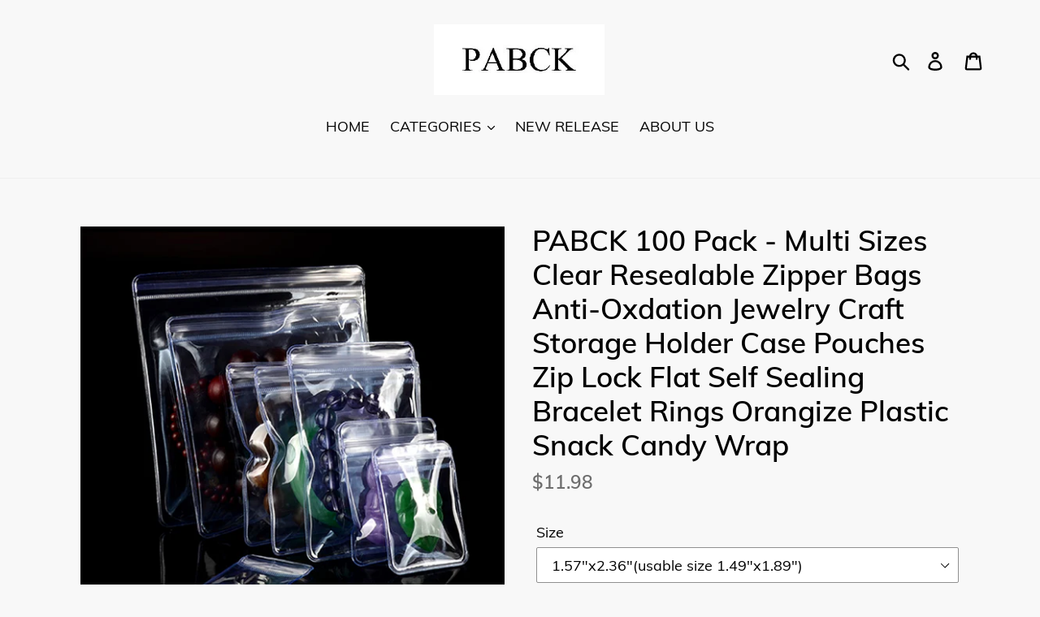

--- FILE ---
content_type: text/html; charset=utf-8
request_url: https://pabck.com/products/100-pack-multi-sizes-clear-resealable-zipper-bags-anti-oxdation-jewelry-craft-storage-holder-case-pouches-zip-lock-flat-self-sealing-bracelet-rings-orangize-plastic-snack-candy-wrap
body_size: 19440
content:
<!doctype html>
<html class="no-js" lang="en">
<head>
  <meta charset="utf-8">
  <meta http-equiv="X-UA-Compatible" content="IE=edge,chrome=1">
  <meta name="viewport" content="width=device-width,initial-scale=1">
  <meta name="theme-color" content="#da2f0c">
  <link rel="canonical" href="https://pabck.com/products/100-pack-multi-sizes-clear-resealable-zipper-bags-anti-oxdation-jewelry-craft-storage-holder-case-pouches-zip-lock-flat-self-sealing-bracelet-rings-orangize-plastic-snack-candy-wrap"><title>PABCK 100 Pack - Multi Sizes Clear Resealable Zipper Bags Anti-Oxdatio</title><meta name="description" content="&quot; SAMPLE &quot; &quot; JEWELLERY ANTI-OXDATION &quot; DURABLE MATERIAL-- Thickness: 5.1 mil (one side) REUSABLE-- Not easy broken, the zip lock bag easy to close and recycling MOISTUREPROOF WATERPROOF-- Keep your products clean and free from moisture, protect the food from oxygen and bacterium, long-term preservation for your product"><!-- /snippets/social-meta-tags.liquid -->




<meta property="og:site_name" content="PABCK">
<meta property="og:url" content="https://pabck.com/products/100-pack-multi-sizes-clear-resealable-zipper-bags-anti-oxdation-jewelry-craft-storage-holder-case-pouches-zip-lock-flat-self-sealing-bracelet-rings-orangize-plastic-snack-candy-wrap">
<meta property="og:title" content="PABCK 100 Pack - Multi Sizes Clear Resealable Zipper Bags Anti-Oxdation Jewelry Craft Storage Holder Case Pouches Zip Lock Flat Self Sealing Bracelet Rings Orangize Plastic Snack Candy Wrap">
<meta property="og:type" content="product">
<meta property="og:description" content="&quot; SAMPLE &quot; &quot; JEWELLERY ANTI-OXDATION &quot; DURABLE MATERIAL-- Thickness: 5.1 mil (one side) REUSABLE-- Not easy broken, the zip lock bag easy to close and recycling MOISTUREPROOF WATERPROOF-- Keep your products clean and free from moisture, protect the food from oxygen and bacterium, long-term preservation for your product">

  <meta property="og:price:amount" content="10.80">
  <meta property="og:price:currency" content="USD">

<meta property="og:image" content="http://pabck.com/cdn/shop/products/0001_TB2zdVDXwRkpuFjy1zeXXc.6FXa__71236770_1200x1200.jpg?v=1546423168"><meta property="og:image" content="http://pabck.com/cdn/shop/products/0005__43_1200x1200.jpg?v=1546423168"><meta property="og:image" content="http://pabck.com/cdn/shop/products/0000_TB29bV.fHJkpuFjy1zcXXa5FFXa__2171168213_1200x1200.jpg?v=1546423168">
<meta property="og:image:secure_url" content="https://pabck.com/cdn/shop/products/0001_TB2zdVDXwRkpuFjy1zeXXc.6FXa__71236770_1200x1200.jpg?v=1546423168"><meta property="og:image:secure_url" content="https://pabck.com/cdn/shop/products/0005__43_1200x1200.jpg?v=1546423168"><meta property="og:image:secure_url" content="https://pabck.com/cdn/shop/products/0000_TB29bV.fHJkpuFjy1zcXXa5FFXa__2171168213_1200x1200.jpg?v=1546423168">


<meta name="twitter:card" content="summary_large_image">
<meta name="twitter:title" content="PABCK 100 Pack - Multi Sizes Clear Resealable Zipper Bags Anti-Oxdation Jewelry Craft Storage Holder Case Pouches Zip Lock Flat Self Sealing Bracelet Rings Orangize Plastic Snack Candy Wrap">
<meta name="twitter:description" content="&quot; SAMPLE &quot; &quot; JEWELLERY ANTI-OXDATION &quot; DURABLE MATERIAL-- Thickness: 5.1 mil (one side) REUSABLE-- Not easy broken, the zip lock bag easy to close and recycling MOISTUREPROOF WATERPROOF-- Keep your products clean and free from moisture, protect the food from oxygen and bacterium, long-term preservation for your product">


  <link href="//pabck.com/cdn/shop/t/4/assets/theme.scss.css?v=51713069991075314461674771051" rel="stylesheet" type="text/css" media="all" />

  <script>
    var theme = {
      strings: {
        addToCart: "Add to cart",
        soldOut: "Sold out",
        unavailable: "Unavailable",
        regularPrice: "Regular price",
        sale: "Sale",
        showMore: "Show More",
        showLess: "Show Less",
        addressError: "Error looking up that address",
        addressNoResults: "No results for that address",
        addressQueryLimit: "You have exceeded the Google API usage limit. Consider upgrading to a \u003ca href=\"https:\/\/developers.google.com\/maps\/premium\/usage-limits\"\u003ePremium Plan\u003c\/a\u003e.",
        authError: "There was a problem authenticating your Google Maps account.",
        newWindow: "Opens in a new window.",
        external: "Opens external website.",
        newWindowExternal: "Opens external website in a new window."
      },
      moneyFormat: "${{amount}}"
    }

    document.documentElement.className = document.documentElement.className.replace('no-js', 'js');
  </script><script src="//pabck.com/cdn/shop/t/4/assets/lazysizes.js?v=68441465964607740661544795915" async="async"></script>
  <script src="//pabck.com/cdn/shop/t/4/assets/vendor.js?v=121857302354663160541544795916" defer="defer"></script>
  <script src="//pabck.com/cdn/shop/t/4/assets/theme.js?v=12513799077045517171639408946" defer="defer"></script>

  <script>window.performance && window.performance.mark && window.performance.mark('shopify.content_for_header.start');</script><meta id="shopify-digital-wallet" name="shopify-digital-wallet" content="/9693790308/digital_wallets/dialog">
<link rel="alternate" type="application/json+oembed" href="https://pabck.com/products/100-pack-multi-sizes-clear-resealable-zipper-bags-anti-oxdation-jewelry-craft-storage-holder-case-pouches-zip-lock-flat-self-sealing-bracelet-rings-orangize-plastic-snack-candy-wrap.oembed">
<script async="async" src="/checkouts/internal/preloads.js?locale=en-US"></script>
<script id="shopify-features" type="application/json">{"accessToken":"bf75aae347312145cdbea97e4a42f998","betas":["rich-media-storefront-analytics"],"domain":"pabck.com","predictiveSearch":true,"shopId":9693790308,"locale":"en"}</script>
<script>var Shopify = Shopify || {};
Shopify.shop = "pabck.myshopify.com";
Shopify.locale = "en";
Shopify.currency = {"active":"USD","rate":"1.0"};
Shopify.country = "US";
Shopify.theme = {"name":"Debut","id":45474021476,"schema_name":"Debut","schema_version":"11.0.1","theme_store_id":796,"role":"main"};
Shopify.theme.handle = "null";
Shopify.theme.style = {"id":null,"handle":null};
Shopify.cdnHost = "pabck.com/cdn";
Shopify.routes = Shopify.routes || {};
Shopify.routes.root = "/";</script>
<script type="module">!function(o){(o.Shopify=o.Shopify||{}).modules=!0}(window);</script>
<script>!function(o){function n(){var o=[];function n(){o.push(Array.prototype.slice.apply(arguments))}return n.q=o,n}var t=o.Shopify=o.Shopify||{};t.loadFeatures=n(),t.autoloadFeatures=n()}(window);</script>
<script id="shop-js-analytics" type="application/json">{"pageType":"product"}</script>
<script defer="defer" async type="module" src="//pabck.com/cdn/shopifycloud/shop-js/modules/v2/client.init-shop-cart-sync_BdyHc3Nr.en.esm.js"></script>
<script defer="defer" async type="module" src="//pabck.com/cdn/shopifycloud/shop-js/modules/v2/chunk.common_Daul8nwZ.esm.js"></script>
<script type="module">
  await import("//pabck.com/cdn/shopifycloud/shop-js/modules/v2/client.init-shop-cart-sync_BdyHc3Nr.en.esm.js");
await import("//pabck.com/cdn/shopifycloud/shop-js/modules/v2/chunk.common_Daul8nwZ.esm.js");

  window.Shopify.SignInWithShop?.initShopCartSync?.({"fedCMEnabled":true,"windoidEnabled":true});

</script>
<script id="__st">var __st={"a":9693790308,"offset":28800,"reqid":"63a0f3c2-a3f0-4ab4-8b2f-9735614353cb-1769025019","pageurl":"pabck.com\/products\/100-pack-multi-sizes-clear-resealable-zipper-bags-anti-oxdation-jewelry-craft-storage-holder-case-pouches-zip-lock-flat-self-sealing-bracelet-rings-orangize-plastic-snack-candy-wrap","u":"21ec7fe863ce","p":"product","rtyp":"product","rid":1964194234468};</script>
<script>window.ShopifyPaypalV4VisibilityTracking = true;</script>
<script id="captcha-bootstrap">!function(){'use strict';const t='contact',e='account',n='new_comment',o=[[t,t],['blogs',n],['comments',n],[t,'customer']],c=[[e,'customer_login'],[e,'guest_login'],[e,'recover_customer_password'],[e,'create_customer']],r=t=>t.map((([t,e])=>`form[action*='/${t}']:not([data-nocaptcha='true']) input[name='form_type'][value='${e}']`)).join(','),a=t=>()=>t?[...document.querySelectorAll(t)].map((t=>t.form)):[];function s(){const t=[...o],e=r(t);return a(e)}const i='password',u='form_key',d=['recaptcha-v3-token','g-recaptcha-response','h-captcha-response',i],f=()=>{try{return window.sessionStorage}catch{return}},m='__shopify_v',_=t=>t.elements[u];function p(t,e,n=!1){try{const o=window.sessionStorage,c=JSON.parse(o.getItem(e)),{data:r}=function(t){const{data:e,action:n}=t;return t[m]||n?{data:e,action:n}:{data:t,action:n}}(c);for(const[e,n]of Object.entries(r))t.elements[e]&&(t.elements[e].value=n);n&&o.removeItem(e)}catch(o){console.error('form repopulation failed',{error:o})}}const l='form_type',E='cptcha';function T(t){t.dataset[E]=!0}const w=window,h=w.document,L='Shopify',v='ce_forms',y='captcha';let A=!1;((t,e)=>{const n=(g='f06e6c50-85a8-45c8-87d0-21a2b65856fe',I='https://cdn.shopify.com/shopifycloud/storefront-forms-hcaptcha/ce_storefront_forms_captcha_hcaptcha.v1.5.2.iife.js',D={infoText:'Protected by hCaptcha',privacyText:'Privacy',termsText:'Terms'},(t,e,n)=>{const o=w[L][v],c=o.bindForm;if(c)return c(t,g,e,D).then(n);var r;o.q.push([[t,g,e,D],n]),r=I,A||(h.body.append(Object.assign(h.createElement('script'),{id:'captcha-provider',async:!0,src:r})),A=!0)});var g,I,D;w[L]=w[L]||{},w[L][v]=w[L][v]||{},w[L][v].q=[],w[L][y]=w[L][y]||{},w[L][y].protect=function(t,e){n(t,void 0,e),T(t)},Object.freeze(w[L][y]),function(t,e,n,w,h,L){const[v,y,A,g]=function(t,e,n){const i=e?o:[],u=t?c:[],d=[...i,...u],f=r(d),m=r(i),_=r(d.filter((([t,e])=>n.includes(e))));return[a(f),a(m),a(_),s()]}(w,h,L),I=t=>{const e=t.target;return e instanceof HTMLFormElement?e:e&&e.form},D=t=>v().includes(t);t.addEventListener('submit',(t=>{const e=I(t);if(!e)return;const n=D(e)&&!e.dataset.hcaptchaBound&&!e.dataset.recaptchaBound,o=_(e),c=g().includes(e)&&(!o||!o.value);(n||c)&&t.preventDefault(),c&&!n&&(function(t){try{if(!f())return;!function(t){const e=f();if(!e)return;const n=_(t);if(!n)return;const o=n.value;o&&e.removeItem(o)}(t);const e=Array.from(Array(32),(()=>Math.random().toString(36)[2])).join('');!function(t,e){_(t)||t.append(Object.assign(document.createElement('input'),{type:'hidden',name:u})),t.elements[u].value=e}(t,e),function(t,e){const n=f();if(!n)return;const o=[...t.querySelectorAll(`input[type='${i}']`)].map((({name:t})=>t)),c=[...d,...o],r={};for(const[a,s]of new FormData(t).entries())c.includes(a)||(r[a]=s);n.setItem(e,JSON.stringify({[m]:1,action:t.action,data:r}))}(t,e)}catch(e){console.error('failed to persist form',e)}}(e),e.submit())}));const S=(t,e)=>{t&&!t.dataset[E]&&(n(t,e.some((e=>e===t))),T(t))};for(const o of['focusin','change'])t.addEventListener(o,(t=>{const e=I(t);D(e)&&S(e,y())}));const B=e.get('form_key'),M=e.get(l),P=B&&M;t.addEventListener('DOMContentLoaded',(()=>{const t=y();if(P)for(const e of t)e.elements[l].value===M&&p(e,B);[...new Set([...A(),...v().filter((t=>'true'===t.dataset.shopifyCaptcha))])].forEach((e=>S(e,t)))}))}(h,new URLSearchParams(w.location.search),n,t,e,['guest_login'])})(!0,!0)}();</script>
<script integrity="sha256-4kQ18oKyAcykRKYeNunJcIwy7WH5gtpwJnB7kiuLZ1E=" data-source-attribution="shopify.loadfeatures" defer="defer" src="//pabck.com/cdn/shopifycloud/storefront/assets/storefront/load_feature-a0a9edcb.js" crossorigin="anonymous"></script>
<script data-source-attribution="shopify.dynamic_checkout.dynamic.init">var Shopify=Shopify||{};Shopify.PaymentButton=Shopify.PaymentButton||{isStorefrontPortableWallets:!0,init:function(){window.Shopify.PaymentButton.init=function(){};var t=document.createElement("script");t.src="https://pabck.com/cdn/shopifycloud/portable-wallets/latest/portable-wallets.en.js",t.type="module",document.head.appendChild(t)}};
</script>
<script data-source-attribution="shopify.dynamic_checkout.buyer_consent">
  function portableWalletsHideBuyerConsent(e){var t=document.getElementById("shopify-buyer-consent"),n=document.getElementById("shopify-subscription-policy-button");t&&n&&(t.classList.add("hidden"),t.setAttribute("aria-hidden","true"),n.removeEventListener("click",e))}function portableWalletsShowBuyerConsent(e){var t=document.getElementById("shopify-buyer-consent"),n=document.getElementById("shopify-subscription-policy-button");t&&n&&(t.classList.remove("hidden"),t.removeAttribute("aria-hidden"),n.addEventListener("click",e))}window.Shopify?.PaymentButton&&(window.Shopify.PaymentButton.hideBuyerConsent=portableWalletsHideBuyerConsent,window.Shopify.PaymentButton.showBuyerConsent=portableWalletsShowBuyerConsent);
</script>
<script>
  function portableWalletsCleanup(e){e&&e.src&&console.error("Failed to load portable wallets script "+e.src);var t=document.querySelectorAll("shopify-accelerated-checkout .shopify-payment-button__skeleton, shopify-accelerated-checkout-cart .wallet-cart-button__skeleton"),e=document.getElementById("shopify-buyer-consent");for(let e=0;e<t.length;e++)t[e].remove();e&&e.remove()}function portableWalletsNotLoadedAsModule(e){e instanceof ErrorEvent&&"string"==typeof e.message&&e.message.includes("import.meta")&&"string"==typeof e.filename&&e.filename.includes("portable-wallets")&&(window.removeEventListener("error",portableWalletsNotLoadedAsModule),window.Shopify.PaymentButton.failedToLoad=e,"loading"===document.readyState?document.addEventListener("DOMContentLoaded",window.Shopify.PaymentButton.init):window.Shopify.PaymentButton.init())}window.addEventListener("error",portableWalletsNotLoadedAsModule);
</script>

<script type="module" src="https://pabck.com/cdn/shopifycloud/portable-wallets/latest/portable-wallets.en.js" onError="portableWalletsCleanup(this)" crossorigin="anonymous"></script>
<script nomodule>
  document.addEventListener("DOMContentLoaded", portableWalletsCleanup);
</script>

<link id="shopify-accelerated-checkout-styles" rel="stylesheet" media="screen" href="https://pabck.com/cdn/shopifycloud/portable-wallets/latest/accelerated-checkout-backwards-compat.css" crossorigin="anonymous">
<style id="shopify-accelerated-checkout-cart">
        #shopify-buyer-consent {
  margin-top: 1em;
  display: inline-block;
  width: 100%;
}

#shopify-buyer-consent.hidden {
  display: none;
}

#shopify-subscription-policy-button {
  background: none;
  border: none;
  padding: 0;
  text-decoration: underline;
  font-size: inherit;
  cursor: pointer;
}

#shopify-subscription-policy-button::before {
  box-shadow: none;
}

      </style>

<script>window.performance && window.performance.mark && window.performance.mark('shopify.content_for_header.end');</script>
<link href="https://monorail-edge.shopifysvc.com" rel="dns-prefetch">
<script>(function(){if ("sendBeacon" in navigator && "performance" in window) {try {var session_token_from_headers = performance.getEntriesByType('navigation')[0].serverTiming.find(x => x.name == '_s').description;} catch {var session_token_from_headers = undefined;}var session_cookie_matches = document.cookie.match(/_shopify_s=([^;]*)/);var session_token_from_cookie = session_cookie_matches && session_cookie_matches.length === 2 ? session_cookie_matches[1] : "";var session_token = session_token_from_headers || session_token_from_cookie || "";function handle_abandonment_event(e) {var entries = performance.getEntries().filter(function(entry) {return /monorail-edge.shopifysvc.com/.test(entry.name);});if (!window.abandonment_tracked && entries.length === 0) {window.abandonment_tracked = true;var currentMs = Date.now();var navigation_start = performance.timing.navigationStart;var payload = {shop_id: 9693790308,url: window.location.href,navigation_start,duration: currentMs - navigation_start,session_token,page_type: "product"};window.navigator.sendBeacon("https://monorail-edge.shopifysvc.com/v1/produce", JSON.stringify({schema_id: "online_store_buyer_site_abandonment/1.1",payload: payload,metadata: {event_created_at_ms: currentMs,event_sent_at_ms: currentMs}}));}}window.addEventListener('pagehide', handle_abandonment_event);}}());</script>
<script id="web-pixels-manager-setup">(function e(e,d,r,n,o){if(void 0===o&&(o={}),!Boolean(null===(a=null===(i=window.Shopify)||void 0===i?void 0:i.analytics)||void 0===a?void 0:a.replayQueue)){var i,a;window.Shopify=window.Shopify||{};var t=window.Shopify;t.analytics=t.analytics||{};var s=t.analytics;s.replayQueue=[],s.publish=function(e,d,r){return s.replayQueue.push([e,d,r]),!0};try{self.performance.mark("wpm:start")}catch(e){}var l=function(){var e={modern:/Edge?\/(1{2}[4-9]|1[2-9]\d|[2-9]\d{2}|\d{4,})\.\d+(\.\d+|)|Firefox\/(1{2}[4-9]|1[2-9]\d|[2-9]\d{2}|\d{4,})\.\d+(\.\d+|)|Chrom(ium|e)\/(9{2}|\d{3,})\.\d+(\.\d+|)|(Maci|X1{2}).+ Version\/(15\.\d+|(1[6-9]|[2-9]\d|\d{3,})\.\d+)([,.]\d+|)( \(\w+\)|)( Mobile\/\w+|) Safari\/|Chrome.+OPR\/(9{2}|\d{3,})\.\d+\.\d+|(CPU[ +]OS|iPhone[ +]OS|CPU[ +]iPhone|CPU IPhone OS|CPU iPad OS)[ +]+(15[._]\d+|(1[6-9]|[2-9]\d|\d{3,})[._]\d+)([._]\d+|)|Android:?[ /-](13[3-9]|1[4-9]\d|[2-9]\d{2}|\d{4,})(\.\d+|)(\.\d+|)|Android.+Firefox\/(13[5-9]|1[4-9]\d|[2-9]\d{2}|\d{4,})\.\d+(\.\d+|)|Android.+Chrom(ium|e)\/(13[3-9]|1[4-9]\d|[2-9]\d{2}|\d{4,})\.\d+(\.\d+|)|SamsungBrowser\/([2-9]\d|\d{3,})\.\d+/,legacy:/Edge?\/(1[6-9]|[2-9]\d|\d{3,})\.\d+(\.\d+|)|Firefox\/(5[4-9]|[6-9]\d|\d{3,})\.\d+(\.\d+|)|Chrom(ium|e)\/(5[1-9]|[6-9]\d|\d{3,})\.\d+(\.\d+|)([\d.]+$|.*Safari\/(?![\d.]+ Edge\/[\d.]+$))|(Maci|X1{2}).+ Version\/(10\.\d+|(1[1-9]|[2-9]\d|\d{3,})\.\d+)([,.]\d+|)( \(\w+\)|)( Mobile\/\w+|) Safari\/|Chrome.+OPR\/(3[89]|[4-9]\d|\d{3,})\.\d+\.\d+|(CPU[ +]OS|iPhone[ +]OS|CPU[ +]iPhone|CPU IPhone OS|CPU iPad OS)[ +]+(10[._]\d+|(1[1-9]|[2-9]\d|\d{3,})[._]\d+)([._]\d+|)|Android:?[ /-](13[3-9]|1[4-9]\d|[2-9]\d{2}|\d{4,})(\.\d+|)(\.\d+|)|Mobile Safari.+OPR\/([89]\d|\d{3,})\.\d+\.\d+|Android.+Firefox\/(13[5-9]|1[4-9]\d|[2-9]\d{2}|\d{4,})\.\d+(\.\d+|)|Android.+Chrom(ium|e)\/(13[3-9]|1[4-9]\d|[2-9]\d{2}|\d{4,})\.\d+(\.\d+|)|Android.+(UC? ?Browser|UCWEB|U3)[ /]?(15\.([5-9]|\d{2,})|(1[6-9]|[2-9]\d|\d{3,})\.\d+)\.\d+|SamsungBrowser\/(5\.\d+|([6-9]|\d{2,})\.\d+)|Android.+MQ{2}Browser\/(14(\.(9|\d{2,})|)|(1[5-9]|[2-9]\d|\d{3,})(\.\d+|))(\.\d+|)|K[Aa][Ii]OS\/(3\.\d+|([4-9]|\d{2,})\.\d+)(\.\d+|)/},d=e.modern,r=e.legacy,n=navigator.userAgent;return n.match(d)?"modern":n.match(r)?"legacy":"unknown"}(),u="modern"===l?"modern":"legacy",c=(null!=n?n:{modern:"",legacy:""})[u],f=function(e){return[e.baseUrl,"/wpm","/b",e.hashVersion,"modern"===e.buildTarget?"m":"l",".js"].join("")}({baseUrl:d,hashVersion:r,buildTarget:u}),m=function(e){var d=e.version,r=e.bundleTarget,n=e.surface,o=e.pageUrl,i=e.monorailEndpoint;return{emit:function(e){var a=e.status,t=e.errorMsg,s=(new Date).getTime(),l=JSON.stringify({metadata:{event_sent_at_ms:s},events:[{schema_id:"web_pixels_manager_load/3.1",payload:{version:d,bundle_target:r,page_url:o,status:a,surface:n,error_msg:t},metadata:{event_created_at_ms:s}}]});if(!i)return console&&console.warn&&console.warn("[Web Pixels Manager] No Monorail endpoint provided, skipping logging."),!1;try{return self.navigator.sendBeacon.bind(self.navigator)(i,l)}catch(e){}var u=new XMLHttpRequest;try{return u.open("POST",i,!0),u.setRequestHeader("Content-Type","text/plain"),u.send(l),!0}catch(e){return console&&console.warn&&console.warn("[Web Pixels Manager] Got an unhandled error while logging to Monorail."),!1}}}}({version:r,bundleTarget:l,surface:e.surface,pageUrl:self.location.href,monorailEndpoint:e.monorailEndpoint});try{o.browserTarget=l,function(e){var d=e.src,r=e.async,n=void 0===r||r,o=e.onload,i=e.onerror,a=e.sri,t=e.scriptDataAttributes,s=void 0===t?{}:t,l=document.createElement("script"),u=document.querySelector("head"),c=document.querySelector("body");if(l.async=n,l.src=d,a&&(l.integrity=a,l.crossOrigin="anonymous"),s)for(var f in s)if(Object.prototype.hasOwnProperty.call(s,f))try{l.dataset[f]=s[f]}catch(e){}if(o&&l.addEventListener("load",o),i&&l.addEventListener("error",i),u)u.appendChild(l);else{if(!c)throw new Error("Did not find a head or body element to append the script");c.appendChild(l)}}({src:f,async:!0,onload:function(){if(!function(){var e,d;return Boolean(null===(d=null===(e=window.Shopify)||void 0===e?void 0:e.analytics)||void 0===d?void 0:d.initialized)}()){var d=window.webPixelsManager.init(e)||void 0;if(d){var r=window.Shopify.analytics;r.replayQueue.forEach((function(e){var r=e[0],n=e[1],o=e[2];d.publishCustomEvent(r,n,o)})),r.replayQueue=[],r.publish=d.publishCustomEvent,r.visitor=d.visitor,r.initialized=!0}}},onerror:function(){return m.emit({status:"failed",errorMsg:"".concat(f," has failed to load")})},sri:function(e){var d=/^sha384-[A-Za-z0-9+/=]+$/;return"string"==typeof e&&d.test(e)}(c)?c:"",scriptDataAttributes:o}),m.emit({status:"loading"})}catch(e){m.emit({status:"failed",errorMsg:(null==e?void 0:e.message)||"Unknown error"})}}})({shopId: 9693790308,storefrontBaseUrl: "https://pabck.com",extensionsBaseUrl: "https://extensions.shopifycdn.com/cdn/shopifycloud/web-pixels-manager",monorailEndpoint: "https://monorail-edge.shopifysvc.com/unstable/produce_batch",surface: "storefront-renderer",enabledBetaFlags: ["2dca8a86"],webPixelsConfigList: [{"id":"shopify-app-pixel","configuration":"{}","eventPayloadVersion":"v1","runtimeContext":"STRICT","scriptVersion":"0450","apiClientId":"shopify-pixel","type":"APP","privacyPurposes":["ANALYTICS","MARKETING"]},{"id":"shopify-custom-pixel","eventPayloadVersion":"v1","runtimeContext":"LAX","scriptVersion":"0450","apiClientId":"shopify-pixel","type":"CUSTOM","privacyPurposes":["ANALYTICS","MARKETING"]}],isMerchantRequest: false,initData: {"shop":{"name":"PABCK","paymentSettings":{"currencyCode":"USD"},"myshopifyDomain":"pabck.myshopify.com","countryCode":"CN","storefrontUrl":"https:\/\/pabck.com"},"customer":null,"cart":null,"checkout":null,"productVariants":[{"price":{"amount":11.98,"currencyCode":"USD"},"product":{"title":"PABCK 100 Pack - Multi Sizes Clear Resealable Zipper Bags Anti-Oxdation Jewelry Craft Storage Holder Case Pouches Zip Lock Flat Self Sealing Bracelet Rings Orangize Plastic Snack Candy Wrap","vendor":"PABCK","id":"1964194234468","untranslatedTitle":"PABCK 100 Pack - Multi Sizes Clear Resealable Zipper Bags Anti-Oxdation Jewelry Craft Storage Holder Case Pouches Zip Lock Flat Self Sealing Bracelet Rings Orangize Plastic Snack Candy Wrap","url":"\/products\/100-pack-multi-sizes-clear-resealable-zipper-bags-anti-oxdation-jewelry-craft-storage-holder-case-pouches-zip-lock-flat-self-sealing-bracelet-rings-orangize-plastic-snack-candy-wrap","type":""},"id":"18502864928868","image":{"src":"\/\/pabck.com\/cdn\/shop\/products\/0001_TB2zdVDXwRkpuFjy1zeXXc.6FXa__71236770.jpg?v=1546423168"},"sku":"B0509CL_100x","title":"1.57\"x2.36\"(usable size 1.49\"x1.89\")","untranslatedTitle":"1.57\"x2.36\"(usable size 1.49\"x1.89\")"},{"price":{"amount":21.8,"currencyCode":"USD"},"product":{"title":"PABCK 100 Pack - Multi Sizes Clear Resealable Zipper Bags Anti-Oxdation Jewelry Craft Storage Holder Case Pouches Zip Lock Flat Self Sealing Bracelet Rings Orangize Plastic Snack Candy Wrap","vendor":"PABCK","id":"1964194234468","untranslatedTitle":"PABCK 100 Pack - Multi Sizes Clear Resealable Zipper Bags Anti-Oxdation Jewelry Craft Storage Holder Case Pouches Zip Lock Flat Self Sealing Bracelet Rings Orangize Plastic Snack Candy Wrap","url":"\/products\/100-pack-multi-sizes-clear-resealable-zipper-bags-anti-oxdation-jewelry-craft-storage-holder-case-pouches-zip-lock-flat-self-sealing-bracelet-rings-orangize-plastic-snack-candy-wrap","type":""},"id":"18502864961636","image":{"src":"\/\/pabck.com\/cdn\/shop\/products\/0001_TB2zdVDXwRkpuFjy1zeXXc.6FXa__71236770.jpg?v=1546423168"},"sku":"B0512CL_100x","title":"2.75\"x4.3\" (usable size 2.6\"x3.8\")","untranslatedTitle":"2.75\"x4.3\" (usable size 2.6\"x3.8\")"},{"price":{"amount":23.4,"currencyCode":"USD"},"product":{"title":"PABCK 100 Pack - Multi Sizes Clear Resealable Zipper Bags Anti-Oxdation Jewelry Craft Storage Holder Case Pouches Zip Lock Flat Self Sealing Bracelet Rings Orangize Plastic Snack Candy Wrap","vendor":"PABCK","id":"1964194234468","untranslatedTitle":"PABCK 100 Pack - Multi Sizes Clear Resealable Zipper Bags Anti-Oxdation Jewelry Craft Storage Holder Case Pouches Zip Lock Flat Self Sealing Bracelet Rings Orangize Plastic Snack Candy Wrap","url":"\/products\/100-pack-multi-sizes-clear-resealable-zipper-bags-anti-oxdation-jewelry-craft-storage-holder-case-pouches-zip-lock-flat-self-sealing-bracelet-rings-orangize-plastic-snack-candy-wrap","type":""},"id":"18502864994404","image":{"src":"\/\/pabck.com\/cdn\/shop\/products\/0001_TB2zdVDXwRkpuFjy1zeXXc.6FXa__71236770.jpg?v=1546423168"},"sku":"B0513CL_100xc","title":"3.1x4.7 inch","untranslatedTitle":"3.1x4.7 inch"},{"price":{"amount":10.8,"currencyCode":"USD"},"product":{"title":"PABCK 100 Pack - Multi Sizes Clear Resealable Zipper Bags Anti-Oxdation Jewelry Craft Storage Holder Case Pouches Zip Lock Flat Self Sealing Bracelet Rings Orangize Plastic Snack Candy Wrap","vendor":"PABCK","id":"1964194234468","untranslatedTitle":"PABCK 100 Pack - Multi Sizes Clear Resealable Zipper Bags Anti-Oxdation Jewelry Craft Storage Holder Case Pouches Zip Lock Flat Self Sealing Bracelet Rings Orangize Plastic Snack Candy Wrap","url":"\/products\/100-pack-multi-sizes-clear-resealable-zipper-bags-anti-oxdation-jewelry-craft-storage-holder-case-pouches-zip-lock-flat-self-sealing-bracelet-rings-orangize-plastic-snack-candy-wrap","type":""},"id":"21158140870756","image":{"src":"\/\/pabck.com\/cdn\/shop\/products\/0005__43.jpg?v=1546423168"},"sku":"B0510CL_100x","title":"1.96x2.75 inch","untranslatedTitle":"1.96x2.75 inch"},{"price":{"amount":13.2,"currencyCode":"USD"},"product":{"title":"PABCK 100 Pack - Multi Sizes Clear Resealable Zipper Bags Anti-Oxdation Jewelry Craft Storage Holder Case Pouches Zip Lock Flat Self Sealing Bracelet Rings Orangize Plastic Snack Candy Wrap","vendor":"PABCK","id":"1964194234468","untranslatedTitle":"PABCK 100 Pack - Multi Sizes Clear Resealable Zipper Bags Anti-Oxdation Jewelry Craft Storage Holder Case Pouches Zip Lock Flat Self Sealing Bracelet Rings Orangize Plastic Snack Candy Wrap","url":"\/products\/100-pack-multi-sizes-clear-resealable-zipper-bags-anti-oxdation-jewelry-craft-storage-holder-case-pouches-zip-lock-flat-self-sealing-bracelet-rings-orangize-plastic-snack-candy-wrap","type":""},"id":"21186956558436","image":{"src":"\/\/pabck.com\/cdn\/shop\/products\/0005__43.jpg?v=1546423168"},"sku":"B0511CL_100x","title":"2.36x3.15 inch","untranslatedTitle":"2.36x3.15 inch"}],"purchasingCompany":null},},"https://pabck.com/cdn","fcfee988w5aeb613cpc8e4bc33m6693e112",{"modern":"","legacy":""},{"shopId":"9693790308","storefrontBaseUrl":"https:\/\/pabck.com","extensionBaseUrl":"https:\/\/extensions.shopifycdn.com\/cdn\/shopifycloud\/web-pixels-manager","surface":"storefront-renderer","enabledBetaFlags":"[\"2dca8a86\"]","isMerchantRequest":"false","hashVersion":"fcfee988w5aeb613cpc8e4bc33m6693e112","publish":"custom","events":"[[\"page_viewed\",{}],[\"product_viewed\",{\"productVariant\":{\"price\":{\"amount\":11.98,\"currencyCode\":\"USD\"},\"product\":{\"title\":\"PABCK 100 Pack - Multi Sizes Clear Resealable Zipper Bags Anti-Oxdation Jewelry Craft Storage Holder Case Pouches Zip Lock Flat Self Sealing Bracelet Rings Orangize Plastic Snack Candy Wrap\",\"vendor\":\"PABCK\",\"id\":\"1964194234468\",\"untranslatedTitle\":\"PABCK 100 Pack - Multi Sizes Clear Resealable Zipper Bags Anti-Oxdation Jewelry Craft Storage Holder Case Pouches Zip Lock Flat Self Sealing Bracelet Rings Orangize Plastic Snack Candy Wrap\",\"url\":\"\/products\/100-pack-multi-sizes-clear-resealable-zipper-bags-anti-oxdation-jewelry-craft-storage-holder-case-pouches-zip-lock-flat-self-sealing-bracelet-rings-orangize-plastic-snack-candy-wrap\",\"type\":\"\"},\"id\":\"18502864928868\",\"image\":{\"src\":\"\/\/pabck.com\/cdn\/shop\/products\/0001_TB2zdVDXwRkpuFjy1zeXXc.6FXa__71236770.jpg?v=1546423168\"},\"sku\":\"B0509CL_100x\",\"title\":\"1.57\\\"x2.36\\\"(usable size 1.49\\\"x1.89\\\")\",\"untranslatedTitle\":\"1.57\\\"x2.36\\\"(usable size 1.49\\\"x1.89\\\")\"}}]]"});</script><script>
  window.ShopifyAnalytics = window.ShopifyAnalytics || {};
  window.ShopifyAnalytics.meta = window.ShopifyAnalytics.meta || {};
  window.ShopifyAnalytics.meta.currency = 'USD';
  var meta = {"product":{"id":1964194234468,"gid":"gid:\/\/shopify\/Product\/1964194234468","vendor":"PABCK","type":"","handle":"100-pack-multi-sizes-clear-resealable-zipper-bags-anti-oxdation-jewelry-craft-storage-holder-case-pouches-zip-lock-flat-self-sealing-bracelet-rings-orangize-plastic-snack-candy-wrap","variants":[{"id":18502864928868,"price":1198,"name":"PABCK 100 Pack - Multi Sizes Clear Resealable Zipper Bags Anti-Oxdation Jewelry Craft Storage Holder Case Pouches Zip Lock Flat Self Sealing Bracelet Rings Orangize Plastic Snack Candy Wrap - 1.57\"x2.36\"(usable size 1.49\"x1.89\")","public_title":"1.57\"x2.36\"(usable size 1.49\"x1.89\")","sku":"B0509CL_100x"},{"id":18502864961636,"price":2180,"name":"PABCK 100 Pack - Multi Sizes Clear Resealable Zipper Bags Anti-Oxdation Jewelry Craft Storage Holder Case Pouches Zip Lock Flat Self Sealing Bracelet Rings Orangize Plastic Snack Candy Wrap - 2.75\"x4.3\" (usable size 2.6\"x3.8\")","public_title":"2.75\"x4.3\" (usable size 2.6\"x3.8\")","sku":"B0512CL_100x"},{"id":18502864994404,"price":2340,"name":"PABCK 100 Pack - Multi Sizes Clear Resealable Zipper Bags Anti-Oxdation Jewelry Craft Storage Holder Case Pouches Zip Lock Flat Self Sealing Bracelet Rings Orangize Plastic Snack Candy Wrap - 3.1x4.7 inch","public_title":"3.1x4.7 inch","sku":"B0513CL_100xc"},{"id":21158140870756,"price":1080,"name":"PABCK 100 Pack - Multi Sizes Clear Resealable Zipper Bags Anti-Oxdation Jewelry Craft Storage Holder Case Pouches Zip Lock Flat Self Sealing Bracelet Rings Orangize Plastic Snack Candy Wrap - 1.96x2.75 inch","public_title":"1.96x2.75 inch","sku":"B0510CL_100x"},{"id":21186956558436,"price":1320,"name":"PABCK 100 Pack - Multi Sizes Clear Resealable Zipper Bags Anti-Oxdation Jewelry Craft Storage Holder Case Pouches Zip Lock Flat Self Sealing Bracelet Rings Orangize Plastic Snack Candy Wrap - 2.36x3.15 inch","public_title":"2.36x3.15 inch","sku":"B0511CL_100x"}],"remote":false},"page":{"pageType":"product","resourceType":"product","resourceId":1964194234468,"requestId":"63a0f3c2-a3f0-4ab4-8b2f-9735614353cb-1769025019"}};
  for (var attr in meta) {
    window.ShopifyAnalytics.meta[attr] = meta[attr];
  }
</script>
<script class="analytics">
  (function () {
    var customDocumentWrite = function(content) {
      var jquery = null;

      if (window.jQuery) {
        jquery = window.jQuery;
      } else if (window.Checkout && window.Checkout.$) {
        jquery = window.Checkout.$;
      }

      if (jquery) {
        jquery('body').append(content);
      }
    };

    var hasLoggedConversion = function(token) {
      if (token) {
        return document.cookie.indexOf('loggedConversion=' + token) !== -1;
      }
      return false;
    }

    var setCookieIfConversion = function(token) {
      if (token) {
        var twoMonthsFromNow = new Date(Date.now());
        twoMonthsFromNow.setMonth(twoMonthsFromNow.getMonth() + 2);

        document.cookie = 'loggedConversion=' + token + '; expires=' + twoMonthsFromNow;
      }
    }

    var trekkie = window.ShopifyAnalytics.lib = window.trekkie = window.trekkie || [];
    if (trekkie.integrations) {
      return;
    }
    trekkie.methods = [
      'identify',
      'page',
      'ready',
      'track',
      'trackForm',
      'trackLink'
    ];
    trekkie.factory = function(method) {
      return function() {
        var args = Array.prototype.slice.call(arguments);
        args.unshift(method);
        trekkie.push(args);
        return trekkie;
      };
    };
    for (var i = 0; i < trekkie.methods.length; i++) {
      var key = trekkie.methods[i];
      trekkie[key] = trekkie.factory(key);
    }
    trekkie.load = function(config) {
      trekkie.config = config || {};
      trekkie.config.initialDocumentCookie = document.cookie;
      var first = document.getElementsByTagName('script')[0];
      var script = document.createElement('script');
      script.type = 'text/javascript';
      script.onerror = function(e) {
        var scriptFallback = document.createElement('script');
        scriptFallback.type = 'text/javascript';
        scriptFallback.onerror = function(error) {
                var Monorail = {
      produce: function produce(monorailDomain, schemaId, payload) {
        var currentMs = new Date().getTime();
        var event = {
          schema_id: schemaId,
          payload: payload,
          metadata: {
            event_created_at_ms: currentMs,
            event_sent_at_ms: currentMs
          }
        };
        return Monorail.sendRequest("https://" + monorailDomain + "/v1/produce", JSON.stringify(event));
      },
      sendRequest: function sendRequest(endpointUrl, payload) {
        // Try the sendBeacon API
        if (window && window.navigator && typeof window.navigator.sendBeacon === 'function' && typeof window.Blob === 'function' && !Monorail.isIos12()) {
          var blobData = new window.Blob([payload], {
            type: 'text/plain'
          });

          if (window.navigator.sendBeacon(endpointUrl, blobData)) {
            return true;
          } // sendBeacon was not successful

        } // XHR beacon

        var xhr = new XMLHttpRequest();

        try {
          xhr.open('POST', endpointUrl);
          xhr.setRequestHeader('Content-Type', 'text/plain');
          xhr.send(payload);
        } catch (e) {
          console.log(e);
        }

        return false;
      },
      isIos12: function isIos12() {
        return window.navigator.userAgent.lastIndexOf('iPhone; CPU iPhone OS 12_') !== -1 || window.navigator.userAgent.lastIndexOf('iPad; CPU OS 12_') !== -1;
      }
    };
    Monorail.produce('monorail-edge.shopifysvc.com',
      'trekkie_storefront_load_errors/1.1',
      {shop_id: 9693790308,
      theme_id: 45474021476,
      app_name: "storefront",
      context_url: window.location.href,
      source_url: "//pabck.com/cdn/s/trekkie.storefront.cd680fe47e6c39ca5d5df5f0a32d569bc48c0f27.min.js"});

        };
        scriptFallback.async = true;
        scriptFallback.src = '//pabck.com/cdn/s/trekkie.storefront.cd680fe47e6c39ca5d5df5f0a32d569bc48c0f27.min.js';
        first.parentNode.insertBefore(scriptFallback, first);
      };
      script.async = true;
      script.src = '//pabck.com/cdn/s/trekkie.storefront.cd680fe47e6c39ca5d5df5f0a32d569bc48c0f27.min.js';
      first.parentNode.insertBefore(script, first);
    };
    trekkie.load(
      {"Trekkie":{"appName":"storefront","development":false,"defaultAttributes":{"shopId":9693790308,"isMerchantRequest":null,"themeId":45474021476,"themeCityHash":"8725955340600401453","contentLanguage":"en","currency":"USD","eventMetadataId":"899c6ce4-9e72-4fb1-a43b-5790fc25f730"},"isServerSideCookieWritingEnabled":true,"monorailRegion":"shop_domain","enabledBetaFlags":["65f19447"]},"Session Attribution":{},"S2S":{"facebookCapiEnabled":false,"source":"trekkie-storefront-renderer","apiClientId":580111}}
    );

    var loaded = false;
    trekkie.ready(function() {
      if (loaded) return;
      loaded = true;

      window.ShopifyAnalytics.lib = window.trekkie;

      var originalDocumentWrite = document.write;
      document.write = customDocumentWrite;
      try { window.ShopifyAnalytics.merchantGoogleAnalytics.call(this); } catch(error) {};
      document.write = originalDocumentWrite;

      window.ShopifyAnalytics.lib.page(null,{"pageType":"product","resourceType":"product","resourceId":1964194234468,"requestId":"63a0f3c2-a3f0-4ab4-8b2f-9735614353cb-1769025019","shopifyEmitted":true});

      var match = window.location.pathname.match(/checkouts\/(.+)\/(thank_you|post_purchase)/)
      var token = match? match[1]: undefined;
      if (!hasLoggedConversion(token)) {
        setCookieIfConversion(token);
        window.ShopifyAnalytics.lib.track("Viewed Product",{"currency":"USD","variantId":18502864928868,"productId":1964194234468,"productGid":"gid:\/\/shopify\/Product\/1964194234468","name":"PABCK 100 Pack - Multi Sizes Clear Resealable Zipper Bags Anti-Oxdation Jewelry Craft Storage Holder Case Pouches Zip Lock Flat Self Sealing Bracelet Rings Orangize Plastic Snack Candy Wrap - 1.57\"x2.36\"(usable size 1.49\"x1.89\")","price":"11.98","sku":"B0509CL_100x","brand":"PABCK","variant":"1.57\"x2.36\"(usable size 1.49\"x1.89\")","category":"","nonInteraction":true,"remote":false},undefined,undefined,{"shopifyEmitted":true});
      window.ShopifyAnalytics.lib.track("monorail:\/\/trekkie_storefront_viewed_product\/1.1",{"currency":"USD","variantId":18502864928868,"productId":1964194234468,"productGid":"gid:\/\/shopify\/Product\/1964194234468","name":"PABCK 100 Pack - Multi Sizes Clear Resealable Zipper Bags Anti-Oxdation Jewelry Craft Storage Holder Case Pouches Zip Lock Flat Self Sealing Bracelet Rings Orangize Plastic Snack Candy Wrap - 1.57\"x2.36\"(usable size 1.49\"x1.89\")","price":"11.98","sku":"B0509CL_100x","brand":"PABCK","variant":"1.57\"x2.36\"(usable size 1.49\"x1.89\")","category":"","nonInteraction":true,"remote":false,"referer":"https:\/\/pabck.com\/products\/100-pack-multi-sizes-clear-resealable-zipper-bags-anti-oxdation-jewelry-craft-storage-holder-case-pouches-zip-lock-flat-self-sealing-bracelet-rings-orangize-plastic-snack-candy-wrap"});
      }
    });


        var eventsListenerScript = document.createElement('script');
        eventsListenerScript.async = true;
        eventsListenerScript.src = "//pabck.com/cdn/shopifycloud/storefront/assets/shop_events_listener-3da45d37.js";
        document.getElementsByTagName('head')[0].appendChild(eventsListenerScript);

})();</script>
<script
  defer
  src="https://pabck.com/cdn/shopifycloud/perf-kit/shopify-perf-kit-3.0.4.min.js"
  data-application="storefront-renderer"
  data-shop-id="9693790308"
  data-render-region="gcp-us-central1"
  data-page-type="product"
  data-theme-instance-id="45474021476"
  data-theme-name="Debut"
  data-theme-version="11.0.1"
  data-monorail-region="shop_domain"
  data-resource-timing-sampling-rate="10"
  data-shs="true"
  data-shs-beacon="true"
  data-shs-export-with-fetch="true"
  data-shs-logs-sample-rate="1"
  data-shs-beacon-endpoint="https://pabck.com/api/collect"
></script>
</head>

<body class="template-product">

  <a class="in-page-link visually-hidden skip-link" href="#MainContent">Skip to content</a>

  <div id="SearchDrawer" class="search-bar drawer drawer--top" role="dialog" aria-modal="true" aria-label="Search">
    <div class="search-bar__table">
      <div class="search-bar__table-cell search-bar__form-wrapper">
        <form class="search search-bar__form" action="/search" method="get" role="search">
          <input class="search__input search-bar__input" type="search" name="q" value="" placeholder="Search" aria-label="Search">
          <button class="search-bar__submit search__submit btn--link" type="submit">
            <svg aria-hidden="true" focusable="false" role="presentation" class="icon icon-search" viewBox="0 0 37 40"><path d="M35.6 36l-9.8-9.8c4.1-5.4 3.6-13.2-1.3-18.1-5.4-5.4-14.2-5.4-19.7 0-5.4 5.4-5.4 14.2 0 19.7 2.6 2.6 6.1 4.1 9.8 4.1 3 0 5.9-1 8.3-2.8l9.8 9.8c.4.4.9.6 1.4.6s1-.2 1.4-.6c.9-.9.9-2.1.1-2.9zm-20.9-8.2c-2.6 0-5.1-1-7-2.9-3.9-3.9-3.9-10.1 0-14C9.6 9 12.2 8 14.7 8s5.1 1 7 2.9c3.9 3.9 3.9 10.1 0 14-1.9 1.9-4.4 2.9-7 2.9z"/></svg>
            <span class="icon__fallback-text">Submit</span>
          </button>
        </form>
      </div>
      <div class="search-bar__table-cell text-right">
        <button type="button" class="btn--link search-bar__close js-drawer-close">
          <svg aria-hidden="true" focusable="false" role="presentation" class="icon icon-close" viewBox="0 0 37 40"><path d="M21.3 23l11-11c.8-.8.8-2 0-2.8-.8-.8-2-.8-2.8 0l-11 11-11-11c-.8-.8-2-.8-2.8 0-.8.8-.8 2 0 2.8l11 11-11 11c-.8.8-.8 2 0 2.8.4.4.9.6 1.4.6s1-.2 1.4-.6l11-11 11 11c.4.4.9.6 1.4.6s1-.2 1.4-.6c.8-.8.8-2 0-2.8l-11-11z"/></svg>
          <span class="icon__fallback-text">Close search</span>
        </button>
      </div>
    </div>
  </div>

  <div id="shopify-section-header" class="shopify-section">
  <style>
    
      .site-header__logo-image {
        max-width: 210px;
      }
    

    
  </style>


<div data-section-id="header" data-section-type="header-section">
  
    
  

  <header class="site-header logo--center" role="banner">
    <div class="grid grid--no-gutters grid--table site-header__mobile-nav">
      

      <div class="grid__item medium-up--one-third medium-up--push-one-third logo-align--center">
        
        
          <div class="h2 site-header__logo">
        
          
<a href="/" class="site-header__logo-image site-header__logo-image--centered">
              
              <img class="lazyload js"
                   src="//pabck.com/cdn/shop/files/PABCK_logo_300x300.jpg?v=1614321570"
                   data-src="//pabck.com/cdn/shop/files/PABCK_logo_{width}x.jpg?v=1614321570"
                   data-widths="[180, 360, 540, 720, 900, 1080, 1296, 1512, 1728, 2048]"
                   data-aspectratio="2.4"
                   data-sizes="auto"
                   alt="PABCK"
                   style="max-width: 210px">
              <noscript>
                
                <img src="//pabck.com/cdn/shop/files/PABCK_logo_210x.jpg?v=1614321570"
                     srcset="//pabck.com/cdn/shop/files/PABCK_logo_210x.jpg?v=1614321570 1x, //pabck.com/cdn/shop/files/PABCK_logo_210x@2x.jpg?v=1614321570 2x"
                     alt="PABCK"
                     style="max-width: 210px;">
              </noscript>
            </a>
          
        
          </div>
        
      </div>

      

      <div class="grid__item medium-up--one-third medium-up--push-one-third text-right site-header__icons site-header__icons--plus">
        <div class="site-header__icons-wrapper">
          <div class="site-header__search site-header__icon">
            <form action="/search" method="get" class="search-header search" role="search">
  <input class="search-header__input search__input"
    type="search"
    name="q"
    placeholder="Search"
    aria-label="Search">
  <button class="search-header__submit search__submit btn--link site-header__icon" type="submit">
    <svg aria-hidden="true" focusable="false" role="presentation" class="icon icon-search" viewBox="0 0 37 40"><path d="M35.6 36l-9.8-9.8c4.1-5.4 3.6-13.2-1.3-18.1-5.4-5.4-14.2-5.4-19.7 0-5.4 5.4-5.4 14.2 0 19.7 2.6 2.6 6.1 4.1 9.8 4.1 3 0 5.9-1 8.3-2.8l9.8 9.8c.4.4.9.6 1.4.6s1-.2 1.4-.6c.9-.9.9-2.1.1-2.9zm-20.9-8.2c-2.6 0-5.1-1-7-2.9-3.9-3.9-3.9-10.1 0-14C9.6 9 12.2 8 14.7 8s5.1 1 7 2.9c3.9 3.9 3.9 10.1 0 14-1.9 1.9-4.4 2.9-7 2.9z"/></svg>
    <span class="icon__fallback-text">Submit</span>
  </button>
</form>

          </div>

          <button type="button" class="btn--link site-header__icon site-header__search-toggle js-drawer-open-top">
            <svg aria-hidden="true" focusable="false" role="presentation" class="icon icon-search" viewBox="0 0 37 40"><path d="M35.6 36l-9.8-9.8c4.1-5.4 3.6-13.2-1.3-18.1-5.4-5.4-14.2-5.4-19.7 0-5.4 5.4-5.4 14.2 0 19.7 2.6 2.6 6.1 4.1 9.8 4.1 3 0 5.9-1 8.3-2.8l9.8 9.8c.4.4.9.6 1.4.6s1-.2 1.4-.6c.9-.9.9-2.1.1-2.9zm-20.9-8.2c-2.6 0-5.1-1-7-2.9-3.9-3.9-3.9-10.1 0-14C9.6 9 12.2 8 14.7 8s5.1 1 7 2.9c3.9 3.9 3.9 10.1 0 14-1.9 1.9-4.4 2.9-7 2.9z"/></svg>
            <span class="icon__fallback-text">Search</span>
          </button>

          
            
              <a href="/account/login" class="site-header__icon site-header__account">
                <svg aria-hidden="true" focusable="false" role="presentation" class="icon icon-login" viewBox="0 0 28.33 37.68"><path d="M14.17 14.9a7.45 7.45 0 1 0-7.5-7.45 7.46 7.46 0 0 0 7.5 7.45zm0-10.91a3.45 3.45 0 1 1-3.5 3.46A3.46 3.46 0 0 1 14.17 4zM14.17 16.47A14.18 14.18 0 0 0 0 30.68c0 1.41.66 4 5.11 5.66a27.17 27.17 0 0 0 9.06 1.34c6.54 0 14.17-1.84 14.17-7a14.18 14.18 0 0 0-14.17-14.21zm0 17.21c-6.3 0-10.17-1.77-10.17-3a10.17 10.17 0 1 1 20.33 0c.01 1.23-3.86 3-10.16 3z"/></svg>
                <span class="icon__fallback-text">Log in</span>
              </a>
            
          

          <a href="/cart" class="site-header__icon site-header__cart">
            <svg aria-hidden="true" focusable="false" role="presentation" class="icon icon-cart" viewBox="0 0 37 40"><path d="M36.5 34.8L33.3 8h-5.9C26.7 3.9 23 .8 18.5.8S10.3 3.9 9.6 8H3.7L.5 34.8c-.2 1.5.4 2.4.9 3 .5.5 1.4 1.2 3.1 1.2h28c1.3 0 2.4-.4 3.1-1.3.7-.7 1-1.8.9-2.9zm-18-30c2.2 0 4.1 1.4 4.7 3.2h-9.5c.7-1.9 2.6-3.2 4.8-3.2zM4.5 35l2.8-23h2.2v3c0 1.1.9 2 2 2s2-.9 2-2v-3h10v3c0 1.1.9 2 2 2s2-.9 2-2v-3h2.2l2.8 23h-28z"/></svg>
            <span class="icon__fallback-text">Cart</span>
            
          </a>

          

          
            <button type="button" class="btn--link site-header__icon site-header__menu js-mobile-nav-toggle mobile-nav--open" aria-controls="MobileNav"  aria-expanded="false" aria-label="Menu">
              <svg aria-hidden="true" focusable="false" role="presentation" class="icon icon-hamburger" viewBox="0 0 37 40"><path d="M33.5 25h-30c-1.1 0-2-.9-2-2s.9-2 2-2h30c1.1 0 2 .9 2 2s-.9 2-2 2zm0-11.5h-30c-1.1 0-2-.9-2-2s.9-2 2-2h30c1.1 0 2 .9 2 2s-.9 2-2 2zm0 23h-30c-1.1 0-2-.9-2-2s.9-2 2-2h30c1.1 0 2 .9 2 2s-.9 2-2 2z"/></svg>
              <svg aria-hidden="true" focusable="false" role="presentation" class="icon icon-close" viewBox="0 0 37 40"><path d="M21.3 23l11-11c.8-.8.8-2 0-2.8-.8-.8-2-.8-2.8 0l-11 11-11-11c-.8-.8-2-.8-2.8 0-.8.8-.8 2 0 2.8l11 11-11 11c-.8.8-.8 2 0 2.8.4.4.9.6 1.4.6s1-.2 1.4-.6l11-11 11 11c.4.4.9.6 1.4.6s1-.2 1.4-.6c.8-.8.8-2 0-2.8l-11-11z"/></svg>
            </button>
          
        </div>

      </div>
    </div>

    <nav class="mobile-nav-wrapper medium-up--hide" role="navigation">
      <ul id="MobileNav" class="mobile-nav">
        
<li class="mobile-nav__item border-bottom">
            
              <a href="/" class="mobile-nav__link">
                <span class="mobile-nav__label">HOME</span>
              </a>
            
          </li>
        
<li class="mobile-nav__item border-bottom">
            
              
              <button type="button" class="btn--link js-toggle-submenu mobile-nav__link" data-target="categories-2" data-level="1" aria-expanded="false">
                <span class="mobile-nav__label">CATEGORIES</span>
                <div class="mobile-nav__icon">
                  <svg aria-hidden="true" focusable="false" role="presentation" class="icon icon-chevron-right" viewBox="0 0 7 11"><path d="M1.5 11A1.5 1.5 0 0 1 .44 8.44L3.38 5.5.44 2.56A1.5 1.5 0 0 1 2.56.44l4 4a1.5 1.5 0 0 1 0 2.12l-4 4A1.5 1.5 0 0 1 1.5 11z" fill="#fff"/></svg>
                </div>
              </button>
              <ul class="mobile-nav__dropdown" data-parent="categories-2" data-level="2">
                <li class="visually-hidden" tabindex="-1" data-menu-title="2">CATEGORIES Menu</li>
                <li class="mobile-nav__item border-bottom">
                  <div class="mobile-nav__table">
                    <div class="mobile-nav__table-cell mobile-nav__return">
                      <button class="btn--link js-toggle-submenu mobile-nav__return-btn" type="button" aria-expanded="true" aria-label="CATEGORIES">
                        <svg aria-hidden="true" focusable="false" role="presentation" class="icon icon-chevron-left" viewBox="0 0 7 11"><path d="M5.5.037a1.5 1.5 0 0 1 1.06 2.56l-2.94 2.94 2.94 2.94a1.5 1.5 0 0 1-2.12 2.12l-4-4a1.5 1.5 0 0 1 0-2.12l4-4A1.5 1.5 0 0 1 5.5.037z" fill="#fff" class="layer"/></svg>
                      </button>
                    </div>
                    <span class="mobile-nav__sublist-link mobile-nav__sublist-header mobile-nav__sublist-header--main-nav-parent">
                      <span class="mobile-nav__label">CATEGORIES</span>
                    </span>
                  </div>
                </li>

                
                  <li class="mobile-nav__item border-bottom">
                    
                      <a href="/collections/colorful-mylar-bags" class="mobile-nav__sublist-link">
                        <span class="mobile-nav__label">Colorful Mylar Bags</span>
                      </a>
                    
                  </li>
                
                  <li class="mobile-nav__item border-bottom">
                    
                      <a href="/collections/multi-design-plastic-poly-bags" class="mobile-nav__sublist-link">
                        <span class="mobile-nav__label">Multi Design Plastic / Poly Bags</span>
                      </a>
                    
                  </li>
                
                  <li class="mobile-nav__item border-bottom">
                    
                      <a href="/collections/food-storage-kraft-bags/Visual-Window-Kraft-Bags+Stand-Up-Kraft-Bags" class="mobile-nav__sublist-link">
                        <span class="mobile-nav__label">Food Storage Kraft Bags</span>
                      </a>
                    
                  </li>
                
                  <li class="mobile-nav__item border-bottom">
                    
                      <a href="/collections/packing-boxes" class="mobile-nav__sublist-link">
                        <span class="mobile-nav__label">Packing Boxes</span>
                      </a>
                    
                  </li>
                
                  <li class="mobile-nav__item border-bottom">
                    
                      <a href="/collections/food-grade-wrapping-paper/Colorful-Candy-Foil-Wrappers" class="mobile-nav__sublist-link">
                        <span class="mobile-nav__label">Food Grade Wrapping Paper</span>
                      </a>
                    
                  </li>
                
                  <li class="mobile-nav__item">
                    
                      <a href="/collections/jewellery-bags" class="mobile-nav__sublist-link">
                        <span class="mobile-nav__label">Jewellery Bags</span>
                      </a>
                    
                  </li>
                
              </ul>
            
          </li>
        
<li class="mobile-nav__item border-bottom">
            
              <a href="/collections/all" class="mobile-nav__link">
                <span class="mobile-nav__label">NEW RELEASE</span>
              </a>
            
          </li>
        
<li class="mobile-nav__item">
            
              <a href="/pages/our-story" class="mobile-nav__link">
                <span class="mobile-nav__label">ABOUT US</span>
              </a>
            
          </li>
        
        
      </ul>
    </nav>
  </header>

  
  <nav class="small--hide border-bottom" id="AccessibleNav" role="navigation">
    <ul class="site-nav list--inline site-nav--centered" id="SiteNav">
  



    
      <li>
        <a href="/" class="site-nav__link site-nav__link--main">
          <span class="site-nav__label">HOME</span>
        </a>
      </li>
    
  



    
      <li class="site-nav--has-dropdown">
        <button class="site-nav__link site-nav__link--main site-nav__link--button" type="button" aria-haspopup="true" aria-expanded="false" aria-controls="SiteNavLabel-categories">
          <span class="site-nav__label">CATEGORIES</span><svg aria-hidden="true" focusable="false" role="presentation" class="icon icon--wide icon-chevron-down" viewBox="0 0 498.98 284.49"><defs><style>.cls-1{fill:#231f20}</style></defs><path class="cls-1" d="M80.93 271.76A35 35 0 0 1 140.68 247l189.74 189.75L520.16 247a35 35 0 1 1 49.5 49.5L355.17 511a35 35 0 0 1-49.5 0L91.18 296.5a34.89 34.89 0 0 1-10.25-24.74z" transform="translate(-80.93 -236.76)"/></svg>
        </button>

        <div class="site-nav__dropdown" id="SiteNavLabel-categories">
          
            <ul>
              
                <li>
                  <a href="/collections/colorful-mylar-bags" class="site-nav__link site-nav__child-link">
                    <span class="site-nav__label">Colorful Mylar Bags</span>
                  </a>
                </li>
              
                <li>
                  <a href="/collections/multi-design-plastic-poly-bags" class="site-nav__link site-nav__child-link">
                    <span class="site-nav__label">Multi Design Plastic / Poly Bags</span>
                  </a>
                </li>
              
                <li>
                  <a href="/collections/food-storage-kraft-bags/Visual-Window-Kraft-Bags+Stand-Up-Kraft-Bags" class="site-nav__link site-nav__child-link">
                    <span class="site-nav__label">Food Storage Kraft Bags</span>
                  </a>
                </li>
              
                <li>
                  <a href="/collections/packing-boxes" class="site-nav__link site-nav__child-link">
                    <span class="site-nav__label">Packing Boxes</span>
                  </a>
                </li>
              
                <li>
                  <a href="/collections/food-grade-wrapping-paper/Colorful-Candy-Foil-Wrappers" class="site-nav__link site-nav__child-link">
                    <span class="site-nav__label">Food Grade Wrapping Paper</span>
                  </a>
                </li>
              
                <li>
                  <a href="/collections/jewellery-bags" class="site-nav__link site-nav__child-link site-nav__link--last">
                    <span class="site-nav__label">Jewellery Bags</span>
                  </a>
                </li>
              
            </ul>
          
        </div>
      </li>
    
  



    
      <li>
        <a href="/collections/all" class="site-nav__link site-nav__link--main">
          <span class="site-nav__label">NEW RELEASE</span>
        </a>
      </li>
    
  



    
      <li>
        <a href="/pages/our-story" class="site-nav__link site-nav__link--main">
          <span class="site-nav__label">ABOUT US</span>
        </a>
      </li>
    
  
</ul>

  </nav>
  
</div>



<script type="application/ld+json">
{
  "@context": "http://schema.org",
  "@type": "Organization",
  "name": "PABCK",
  
    
    "logo": "https://pabck.com/cdn/shop/files/PABCK_logo_336x.jpg?v=1614321570",
  
  "sameAs": [
    "",
    "",
    "",
    "",
    "",
    "",
    "",
    ""
  ],
  "url": "https://pabck.com"
}
</script>




</div>

  <div class="page-container" id="PageContainer">

    <main class="main-content js-focus-hidden" id="MainContent" role="main" tabindex="-1">
      

<div id="shopify-section-product-template" class="shopify-section"><div class="product-template__container page-width"
  id="ProductSection-product-template"
  data-section-id="product-template"
  data-section-type="product"
  data-enable-history-state="true"
>
  


  <div class="grid product-single product-single--medium-image">
    <div class="grid__item product-single__photos medium-up--one-half">
        
        
        
        
<style>
  
  
  @media screen and (min-width: 750px) { 
    #FeaturedImage-product-template-5863909458020 {
      max-width: 530px;
      max-height: 530.0px;
    }
    #FeaturedImageZoom-product-template-5863909458020-wrapper {
      max-width: 530px;
      max-height: 530.0px;
    }
   } 
  
  
    
    @media screen and (max-width: 749px) {
      #FeaturedImage-product-template-5863909458020 {
        max-width: 750px;
        max-height: 750px;
      }
      #FeaturedImageZoom-product-template-5863909458020-wrapper {
        max-width: 750px;
      }
    }
  
</style>


        <div id="FeaturedImageZoom-product-template-5863909458020-wrapper" class="product-single__photo-wrapper js">
          <div
          id="FeaturedImageZoom-product-template-5863909458020"
          style="padding-top:100.0%;"
          class="product-single__photo js-zoom-enabled product-single__photo--has-thumbnails"
          data-image-id="5863909458020"
           data-zoom="//pabck.com/cdn/shop/products/0001_TB2zdVDXwRkpuFjy1zeXXc.6FXa__71236770_1024x1024@2x.jpg?v=1546423168">
            <img id="FeaturedImage-product-template-5863909458020"
                 class="feature-row__image product-featured-img lazyload"
                 src="//pabck.com/cdn/shop/products/0001_TB2zdVDXwRkpuFjy1zeXXc.6FXa__71236770_300x300.jpg?v=1546423168"
                 data-src="//pabck.com/cdn/shop/products/0001_TB2zdVDXwRkpuFjy1zeXXc.6FXa__71236770_{width}x.jpg?v=1546423168"
                 data-widths="[180, 360, 540, 720, 900, 1080, 1296, 1512, 1728, 2048]"
                 data-aspectratio="1.0"
                 data-sizes="auto"
                 tabindex="-1"
                 alt="PABCK 100 Pack - Multi Sizes Clear Resealable Zipper Bags Anti-Oxdation Jewelry Craft Storage Holder Case Pouches Zip Lock Flat Self Sealing Bracelet Rings Orangize Plastic Snack Candy Wrap">
          </div>
        </div>
      
        
        
        
        
<style>
  
  
  @media screen and (min-width: 750px) { 
    #FeaturedImage-product-template-5863908704356 {
      max-width: 530px;
      max-height: 530.0px;
    }
    #FeaturedImageZoom-product-template-5863908704356-wrapper {
      max-width: 530px;
      max-height: 530.0px;
    }
   } 
  
  
    
    @media screen and (max-width: 749px) {
      #FeaturedImage-product-template-5863908704356 {
        max-width: 750px;
        max-height: 750px;
      }
      #FeaturedImageZoom-product-template-5863908704356-wrapper {
        max-width: 750px;
      }
    }
  
</style>


        <div id="FeaturedImageZoom-product-template-5863908704356-wrapper" class="product-single__photo-wrapper js">
          <div
          id="FeaturedImageZoom-product-template-5863908704356"
          style="padding-top:100.0%;"
          class="product-single__photo js-zoom-enabled product-single__photo--has-thumbnails hide"
          data-image-id="5863908704356"
           data-zoom="//pabck.com/cdn/shop/products/0005__43_1024x1024@2x.jpg?v=1546423168">
            <img id="FeaturedImage-product-template-5863908704356"
                 class="feature-row__image product-featured-img lazyload lazypreload"
                 src="//pabck.com/cdn/shop/products/0005__43_300x300.jpg?v=1546423168"
                 data-src="//pabck.com/cdn/shop/products/0005__43_{width}x.jpg?v=1546423168"
                 data-widths="[180, 360, 540, 720, 900, 1080, 1296, 1512, 1728, 2048]"
                 data-aspectratio="1.0"
                 data-sizes="auto"
                 tabindex="-1"
                 alt="PABCK 100 Pack - Multi Sizes Clear Resealable Zipper Bags Anti-Oxdation Jewelry Craft Storage Holder Case Pouches Zip Lock Flat Self Sealing Bracelet Rings Orangize Plastic Snack Candy Wrap">
          </div>
        </div>
      
        
        
        
        
<style>
  
  
  @media screen and (min-width: 750px) { 
    #FeaturedImage-product-template-5863910342756 {
      max-width: 530px;
      max-height: 530.0px;
    }
    #FeaturedImageZoom-product-template-5863910342756-wrapper {
      max-width: 530px;
      max-height: 530.0px;
    }
   } 
  
  
    
    @media screen and (max-width: 749px) {
      #FeaturedImage-product-template-5863910342756 {
        max-width: 750px;
        max-height: 750px;
      }
      #FeaturedImageZoom-product-template-5863910342756-wrapper {
        max-width: 750px;
      }
    }
  
</style>


        <div id="FeaturedImageZoom-product-template-5863910342756-wrapper" class="product-single__photo-wrapper js">
          <div
          id="FeaturedImageZoom-product-template-5863910342756"
          style="padding-top:100.0%;"
          class="product-single__photo js-zoom-enabled product-single__photo--has-thumbnails hide"
          data-image-id="5863910342756"
           data-zoom="//pabck.com/cdn/shop/products/0000_TB29bV.fHJkpuFjy1zcXXa5FFXa__2171168213_1024x1024@2x.jpg?v=1546423168">
            <img id="FeaturedImage-product-template-5863910342756"
                 class="feature-row__image product-featured-img lazyload lazypreload"
                 src="//pabck.com/cdn/shop/products/0000_TB29bV.fHJkpuFjy1zcXXa5FFXa__2171168213_300x300.jpg?v=1546423168"
                 data-src="//pabck.com/cdn/shop/products/0000_TB29bV.fHJkpuFjy1zcXXa5FFXa__2171168213_{width}x.jpg?v=1546423168"
                 data-widths="[180, 360, 540, 720, 900, 1080, 1296, 1512, 1728, 2048]"
                 data-aspectratio="1.0"
                 data-sizes="auto"
                 tabindex="-1"
                 alt="PABCK 100 Pack - Multi Sizes Clear Resealable Zipper Bags Anti-Oxdation Jewelry Craft Storage Holder Case Pouches Zip Lock Flat Self Sealing Bracelet Rings Orangize Plastic Snack Candy Wrap">
          </div>
        </div>
      
        
        
        
        
<style>
  
  
  @media screen and (min-width: 750px) { 
    #FeaturedImage-product-template-5863910899812 {
      max-width: 530px;
      max-height: 530.0px;
    }
    #FeaturedImageZoom-product-template-5863910899812-wrapper {
      max-width: 530px;
      max-height: 530.0px;
    }
   } 
  
  
    
    @media screen and (max-width: 749px) {
      #FeaturedImage-product-template-5863910899812 {
        max-width: 750px;
        max-height: 750px;
      }
      #FeaturedImageZoom-product-template-5863910899812-wrapper {
        max-width: 750px;
      }
    }
  
</style>


        <div id="FeaturedImageZoom-product-template-5863910899812-wrapper" class="product-single__photo-wrapper js">
          <div
          id="FeaturedImageZoom-product-template-5863910899812"
          style="padding-top:100.0%;"
          class="product-single__photo js-zoom-enabled product-single__photo--has-thumbnails hide"
          data-image-id="5863910899812"
           data-zoom="//pabck.com/cdn/shop/products/0006_TB2GE5oXtBopuFjSZPcXXc9EpXa__71236770_1024x1024@2x.jpg?v=1546423168">
            <img id="FeaturedImage-product-template-5863910899812"
                 class="feature-row__image product-featured-img lazyload lazypreload"
                 src="//pabck.com/cdn/shop/products/0006_TB2GE5oXtBopuFjSZPcXXc9EpXa__71236770_300x300.jpg?v=1546423168"
                 data-src="//pabck.com/cdn/shop/products/0006_TB2GE5oXtBopuFjSZPcXXc9EpXa__71236770_{width}x.jpg?v=1546423168"
                 data-widths="[180, 360, 540, 720, 900, 1080, 1296, 1512, 1728, 2048]"
                 data-aspectratio="1.0"
                 data-sizes="auto"
                 tabindex="-1"
                 alt="PABCK 100 Pack - Multi Sizes Clear Resealable Zipper Bags Anti-Oxdation Jewelry Craft Storage Holder Case Pouches Zip Lock Flat Self Sealing Bracelet Rings Orangize Plastic Snack Candy Wrap">
          </div>
        </div>
      
        
        
        
        
<style>
  
  
  @media screen and (min-width: 750px) { 
    #FeaturedImage-product-template-5863911653476 {
      max-width: 530px;
      max-height: 530.0px;
    }
    #FeaturedImageZoom-product-template-5863911653476-wrapper {
      max-width: 530px;
      max-height: 530.0px;
    }
   } 
  
  
    
    @media screen and (max-width: 749px) {
      #FeaturedImage-product-template-5863911653476 {
        max-width: 750px;
        max-height: 750px;
      }
      #FeaturedImageZoom-product-template-5863911653476-wrapper {
        max-width: 750px;
      }
    }
  
</style>


        <div id="FeaturedImageZoom-product-template-5863911653476-wrapper" class="product-single__photo-wrapper js">
          <div
          id="FeaturedImageZoom-product-template-5863911653476"
          style="padding-top:100.0%;"
          class="product-single__photo js-zoom-enabled product-single__photo--has-thumbnails hide"
          data-image-id="5863911653476"
           data-zoom="//pabck.com/cdn/shop/products/TB2g857iAyWBuNjy0FpXXassXXa__2573118999_1024x1024@2x.jpg?v=1546423168">
            <img id="FeaturedImage-product-template-5863911653476"
                 class="feature-row__image product-featured-img lazyload lazypreload"
                 src="//pabck.com/cdn/shop/products/TB2g857iAyWBuNjy0FpXXassXXa__2573118999_300x300.jpg?v=1546423168"
                 data-src="//pabck.com/cdn/shop/products/TB2g857iAyWBuNjy0FpXXassXXa__2573118999_{width}x.jpg?v=1546423168"
                 data-widths="[180, 360, 540, 720, 900, 1080, 1296, 1512, 1728, 2048]"
                 data-aspectratio="1.0"
                 data-sizes="auto"
                 tabindex="-1"
                 alt="PABCK 100 Pack - Multi Sizes Clear Resealable Zipper Bags Anti-Oxdation Jewelry Craft Storage Holder Case Pouches Zip Lock Flat Self Sealing Bracelet Rings Orangize Plastic Snack Candy Wrap">
          </div>
        </div>
      
        
        
        
        
<style>
  
  
  @media screen and (min-width: 750px) { 
    #FeaturedImage-product-template-5863912472676 {
      max-width: 530px;
      max-height: 530.0px;
    }
    #FeaturedImageZoom-product-template-5863912472676-wrapper {
      max-width: 530px;
      max-height: 530.0px;
    }
   } 
  
  
    
    @media screen and (max-width: 749px) {
      #FeaturedImage-product-template-5863912472676 {
        max-width: 750px;
        max-height: 750px;
      }
      #FeaturedImageZoom-product-template-5863912472676-wrapper {
        max-width: 750px;
      }
    }
  
</style>


        <div id="FeaturedImageZoom-product-template-5863912472676-wrapper" class="product-single__photo-wrapper js">
          <div
          id="FeaturedImageZoom-product-template-5863912472676"
          style="padding-top:100.0%;"
          class="product-single__photo js-zoom-enabled product-single__photo--has-thumbnails hide"
          data-image-id="5863912472676"
           data-zoom="//pabck.com/cdn/shop/products/TB2T3nkiASWBuNjSszdXXbeSpXa__2573118999_1024x1024@2x.jpg?v=1546423168">
            <img id="FeaturedImage-product-template-5863912472676"
                 class="feature-row__image product-featured-img lazyload lazypreload"
                 src="//pabck.com/cdn/shop/products/TB2T3nkiASWBuNjSszdXXbeSpXa__2573118999_300x300.jpg?v=1546423168"
                 data-src="//pabck.com/cdn/shop/products/TB2T3nkiASWBuNjSszdXXbeSpXa__2573118999_{width}x.jpg?v=1546423168"
                 data-widths="[180, 360, 540, 720, 900, 1080, 1296, 1512, 1728, 2048]"
                 data-aspectratio="1.0"
                 data-sizes="auto"
                 tabindex="-1"
                 alt="PABCK 100 Pack - Multi Sizes Clear Resealable Zipper Bags Anti-Oxdation Jewelry Craft Storage Holder Case Pouches Zip Lock Flat Self Sealing Bracelet Rings Orangize Plastic Snack Candy Wrap">
          </div>
        </div>
      
        
        
        
        
<style>
  
  
  @media screen and (min-width: 750px) { 
    #FeaturedImage-product-template-5863913357412 {
      max-width: 530px;
      max-height: 530.0px;
    }
    #FeaturedImageZoom-product-template-5863913357412-wrapper {
      max-width: 530px;
      max-height: 530.0px;
    }
   } 
  
  
    
    @media screen and (max-width: 749px) {
      #FeaturedImage-product-template-5863913357412 {
        max-width: 750px;
        max-height: 750px;
      }
      #FeaturedImageZoom-product-template-5863913357412-wrapper {
        max-width: 750px;
      }
    }
  
</style>


        <div id="FeaturedImageZoom-product-template-5863913357412-wrapper" class="product-single__photo-wrapper js">
          <div
          id="FeaturedImageZoom-product-template-5863913357412"
          style="padding-top:100.0%;"
          class="product-single__photo js-zoom-enabled product-single__photo--has-thumbnails hide"
          data-image-id="5863913357412"
           data-zoom="//pabck.com/cdn/shop/products/TB274etiAKWBuNjy1zjXXcOypXa__2573118999_1024x1024@2x.jpg?v=1546423168">
            <img id="FeaturedImage-product-template-5863913357412"
                 class="feature-row__image product-featured-img lazyload lazypreload"
                 src="//pabck.com/cdn/shop/products/TB274etiAKWBuNjy1zjXXcOypXa__2573118999_300x300.jpg?v=1546423168"
                 data-src="//pabck.com/cdn/shop/products/TB274etiAKWBuNjy1zjXXcOypXa__2573118999_{width}x.jpg?v=1546423168"
                 data-widths="[180, 360, 540, 720, 900, 1080, 1296, 1512, 1728, 2048]"
                 data-aspectratio="1.0"
                 data-sizes="auto"
                 tabindex="-1"
                 alt="PABCK 100 Pack - Multi Sizes Clear Resealable Zipper Bags Anti-Oxdation Jewelry Craft Storage Holder Case Pouches Zip Lock Flat Self Sealing Bracelet Rings Orangize Plastic Snack Candy Wrap">
          </div>
        </div>
      

      <noscript>
        
        <img src="//pabck.com/cdn/shop/products/0001_TB2zdVDXwRkpuFjy1zeXXc.6FXa__71236770_530x@2x.jpg?v=1546423168" alt="PABCK 100 Pack - Multi Sizes Clear Resealable Zipper Bags Anti-Oxdation Jewelry Craft Storage Holder Case Pouches Zip Lock Flat Self Sealing Bracelet Rings Orangize Plastic Snack Candy Wrap" id="FeaturedImage-product-template" class="product-featured-img" style="max-width: 530px;">
      </noscript>

      
        

        <div class="thumbnails-wrapper thumbnails-slider--active">
          
            <button type="button" class="btn btn--link medium-up--hide thumbnails-slider__btn thumbnails-slider__prev thumbnails-slider__prev--product-template">
              <svg aria-hidden="true" focusable="false" role="presentation" class="icon icon-chevron-left" viewBox="0 0 7 11"><path d="M5.5.037a1.5 1.5 0 0 1 1.06 2.56l-2.94 2.94 2.94 2.94a1.5 1.5 0 0 1-2.12 2.12l-4-4a1.5 1.5 0 0 1 0-2.12l4-4A1.5 1.5 0 0 1 5.5.037z" fill="#fff" class="layer"/></svg>
              <span class="icon__fallback-text">Previous slide</span>
            </button>
          
          <ul class="grid grid--uniform product-single__thumbnails product-single__thumbnails-product-template">
            
              <li class="grid__item medium-up--one-quarter product-single__thumbnails-item js">
                <a href="//pabck.com/cdn/shop/products/0001_TB2zdVDXwRkpuFjy1zeXXc.6FXa__71236770_1024x1024@2x.jpg?v=1546423168"
                   class="text-link product-single__thumbnail product-single__thumbnail--product-template"
                   data-thumbnail-id="5863909458020"
                   data-zoom="//pabck.com/cdn/shop/products/0001_TB2zdVDXwRkpuFjy1zeXXc.6FXa__71236770_1024x1024@2x.jpg?v=1546423168">
                     <img class="product-single__thumbnail-image" src="//pabck.com/cdn/shop/products/0001_TB2zdVDXwRkpuFjy1zeXXc.6FXa__71236770_110x110@2x.jpg?v=1546423168" alt="Load image into Gallery viewer, PABCK 100 Pack - Multi Sizes Clear Resealable Zipper Bags Anti-Oxdation Jewelry Craft Storage Holder Case Pouches Zip Lock Flat Self Sealing Bracelet Rings Orangize Plastic Snack Candy Wrap">
                </a>
              </li>
            
              <li class="grid__item medium-up--one-quarter product-single__thumbnails-item js">
                <a href="//pabck.com/cdn/shop/products/0005__43_1024x1024@2x.jpg?v=1546423168"
                   class="text-link product-single__thumbnail product-single__thumbnail--product-template"
                   data-thumbnail-id="5863908704356"
                   data-zoom="//pabck.com/cdn/shop/products/0005__43_1024x1024@2x.jpg?v=1546423168">
                     <img class="product-single__thumbnail-image" src="//pabck.com/cdn/shop/products/0005__43_110x110@2x.jpg?v=1546423168" alt="Load image into Gallery viewer, PABCK 100 Pack - Multi Sizes Clear Resealable Zipper Bags Anti-Oxdation Jewelry Craft Storage Holder Case Pouches Zip Lock Flat Self Sealing Bracelet Rings Orangize Plastic Snack Candy Wrap">
                </a>
              </li>
            
              <li class="grid__item medium-up--one-quarter product-single__thumbnails-item js">
                <a href="//pabck.com/cdn/shop/products/0000_TB29bV.fHJkpuFjy1zcXXa5FFXa__2171168213_1024x1024@2x.jpg?v=1546423168"
                   class="text-link product-single__thumbnail product-single__thumbnail--product-template"
                   data-thumbnail-id="5863910342756"
                   data-zoom="//pabck.com/cdn/shop/products/0000_TB29bV.fHJkpuFjy1zcXXa5FFXa__2171168213_1024x1024@2x.jpg?v=1546423168">
                     <img class="product-single__thumbnail-image" src="//pabck.com/cdn/shop/products/0000_TB29bV.fHJkpuFjy1zcXXa5FFXa__2171168213_110x110@2x.jpg?v=1546423168" alt="Load image into Gallery viewer, PABCK 100 Pack - Multi Sizes Clear Resealable Zipper Bags Anti-Oxdation Jewelry Craft Storage Holder Case Pouches Zip Lock Flat Self Sealing Bracelet Rings Orangize Plastic Snack Candy Wrap">
                </a>
              </li>
            
              <li class="grid__item medium-up--one-quarter product-single__thumbnails-item js">
                <a href="//pabck.com/cdn/shop/products/0006_TB2GE5oXtBopuFjSZPcXXc9EpXa__71236770_1024x1024@2x.jpg?v=1546423168"
                   class="text-link product-single__thumbnail product-single__thumbnail--product-template"
                   data-thumbnail-id="5863910899812"
                   data-zoom="//pabck.com/cdn/shop/products/0006_TB2GE5oXtBopuFjSZPcXXc9EpXa__71236770_1024x1024@2x.jpg?v=1546423168">
                     <img class="product-single__thumbnail-image" src="//pabck.com/cdn/shop/products/0006_TB2GE5oXtBopuFjSZPcXXc9EpXa__71236770_110x110@2x.jpg?v=1546423168" alt="Load image into Gallery viewer, PABCK 100 Pack - Multi Sizes Clear Resealable Zipper Bags Anti-Oxdation Jewelry Craft Storage Holder Case Pouches Zip Lock Flat Self Sealing Bracelet Rings Orangize Plastic Snack Candy Wrap">
                </a>
              </li>
            
              <li class="grid__item medium-up--one-quarter product-single__thumbnails-item js">
                <a href="//pabck.com/cdn/shop/products/TB2g857iAyWBuNjy0FpXXassXXa__2573118999_1024x1024@2x.jpg?v=1546423168"
                   class="text-link product-single__thumbnail product-single__thumbnail--product-template"
                   data-thumbnail-id="5863911653476"
                   data-zoom="//pabck.com/cdn/shop/products/TB2g857iAyWBuNjy0FpXXassXXa__2573118999_1024x1024@2x.jpg?v=1546423168">
                     <img class="product-single__thumbnail-image" src="//pabck.com/cdn/shop/products/TB2g857iAyWBuNjy0FpXXassXXa__2573118999_110x110@2x.jpg?v=1546423168" alt="Load image into Gallery viewer, PABCK 100 Pack - Multi Sizes Clear Resealable Zipper Bags Anti-Oxdation Jewelry Craft Storage Holder Case Pouches Zip Lock Flat Self Sealing Bracelet Rings Orangize Plastic Snack Candy Wrap">
                </a>
              </li>
            
              <li class="grid__item medium-up--one-quarter product-single__thumbnails-item js">
                <a href="//pabck.com/cdn/shop/products/TB2T3nkiASWBuNjSszdXXbeSpXa__2573118999_1024x1024@2x.jpg?v=1546423168"
                   class="text-link product-single__thumbnail product-single__thumbnail--product-template"
                   data-thumbnail-id="5863912472676"
                   data-zoom="//pabck.com/cdn/shop/products/TB2T3nkiASWBuNjSszdXXbeSpXa__2573118999_1024x1024@2x.jpg?v=1546423168">
                     <img class="product-single__thumbnail-image" src="//pabck.com/cdn/shop/products/TB2T3nkiASWBuNjSszdXXbeSpXa__2573118999_110x110@2x.jpg?v=1546423168" alt="Load image into Gallery viewer, PABCK 100 Pack - Multi Sizes Clear Resealable Zipper Bags Anti-Oxdation Jewelry Craft Storage Holder Case Pouches Zip Lock Flat Self Sealing Bracelet Rings Orangize Plastic Snack Candy Wrap">
                </a>
              </li>
            
              <li class="grid__item medium-up--one-quarter product-single__thumbnails-item js">
                <a href="//pabck.com/cdn/shop/products/TB274etiAKWBuNjy1zjXXcOypXa__2573118999_1024x1024@2x.jpg?v=1546423168"
                   class="text-link product-single__thumbnail product-single__thumbnail--product-template"
                   data-thumbnail-id="5863913357412"
                   data-zoom="//pabck.com/cdn/shop/products/TB274etiAKWBuNjy1zjXXcOypXa__2573118999_1024x1024@2x.jpg?v=1546423168">
                     <img class="product-single__thumbnail-image" src="//pabck.com/cdn/shop/products/TB274etiAKWBuNjy1zjXXcOypXa__2573118999_110x110@2x.jpg?v=1546423168" alt="Load image into Gallery viewer, PABCK 100 Pack - Multi Sizes Clear Resealable Zipper Bags Anti-Oxdation Jewelry Craft Storage Holder Case Pouches Zip Lock Flat Self Sealing Bracelet Rings Orangize Plastic Snack Candy Wrap">
                </a>
              </li>
            
          </ul>
          
            <button type="button" class="btn btn--link medium-up--hide thumbnails-slider__btn thumbnails-slider__next thumbnails-slider__next--product-template">
              <svg aria-hidden="true" focusable="false" role="presentation" class="icon icon-chevron-right" viewBox="0 0 7 11"><path d="M1.5 11A1.5 1.5 0 0 1 .44 8.44L3.38 5.5.44 2.56A1.5 1.5 0 0 1 2.56.44l4 4a1.5 1.5 0 0 1 0 2.12l-4 4A1.5 1.5 0 0 1 1.5 11z" fill="#fff"/></svg>
              <span class="icon__fallback-text">Next slide</span>
            </button>
          
        </div>
      
    </div>

    <div class="grid__item medium-up--one-half">
      <div class="product-single__meta">

        <h1 class="product-single__title">PABCK 100 Pack - Multi Sizes Clear Resealable Zipper Bags Anti-Oxdation Jewelry Craft Storage Holder Case Pouches Zip Lock Flat Self Sealing Bracelet Rings Orangize Plastic Snack Candy Wrap</h1>

          <div class="product__price">
            <!-- snippet/product-price.liquid -->

<dl class="price" data-price>

  

  <div class="price__regular">
    <dt>
      <span class="visually-hidden visually-hidden--inline">Regular price</span>
    </dt>
    <dd>
      <span class="price-item price-item--regular" data-regular-price>
        
          
            $11.98
          
        
      </span>
    </dd>
  </div>
  <div class="price__sale">
    <dt>
      <span class="visually-hidden visually-hidden--inline">Sale price</span>
    </dt>
    <dd>
      <span class="price-item price-item--sale" data-sale-price>
        $11.98
      </span>
      <span class="price-item__label" aria-hidden="true">Sale</span>
    </dd>
  </div>
</dl>

          </div>

          

          <form method="post" action="/cart/add" id="product_form_1964194234468" accept-charset="UTF-8" class="product-form product-form-product-template
" enctype="multipart/form-data" novalidate="novalidate"><input type="hidden" name="form_type" value="product" /><input type="hidden" name="utf8" value="✓" />
            
              
                <div class="selector-wrapper js product-form__item">
                  <label for="SingleOptionSelector-0">
                    Size
                  </label>
                  <select class="single-option-selector single-option-selector-product-template product-form__input" id="SingleOptionSelector-0" data-index="option1">
                    
                      <option value="1.57&quot;x2.36&quot;(usable size 1.49&quot;x1.89&quot;)" selected="selected">1.57"x2.36"(usable size 1.49"x1.89")</option>
                    
                      <option value="2.75&quot;x4.3&quot; (usable size 2.6&quot;x3.8&quot;)">2.75"x4.3" (usable size 2.6"x3.8")</option>
                    
                      <option value="3.1x4.7 inch">3.1x4.7 inch</option>
                    
                      <option value="1.96x2.75 inch">1.96x2.75 inch</option>
                    
                      <option value="2.36x3.15 inch">2.36x3.15 inch</option>
                    
                  </select>
                </div>
              
            

            <select name="id" id="ProductSelect-product-template" class="product-form__variants no-js">
              
                
                  <option  selected="selected"  value="18502864928868">
                    1.57"x2.36"(usable size 1.49"x1.89")
                  </option>
                
              
                
                  <option  value="18502864961636">
                    2.75"x4.3" (usable size 2.6"x3.8")
                  </option>
                
              
                
                  <option  value="18502864994404">
                    3.1x4.7 inch
                  </option>
                
              
                
                  <option  value="21158140870756">
                    1.96x2.75 inch
                  </option>
                
              
                
                  <option  value="21186956558436">
                    2.36x3.15 inch
                  </option>
                
              
            </select>

            
            <div class="product-form__item product-form__item--submit product-form__item--payment-button">
              <button type="submit" name="add" id="AddToCart-product-template"  class="btn product-form__cart-submit btn--secondary-accent">
                <span id="AddToCartText-product-template">
                  
                    Add to cart
                  
                </span>
              </button>
              
                <div data-shopify="payment-button" class="shopify-payment-button"> <shopify-accelerated-checkout recommended="null" fallback="{&quot;supports_subs&quot;:true,&quot;supports_def_opts&quot;:true,&quot;name&quot;:&quot;buy_it_now&quot;,&quot;wallet_params&quot;:{}}" access-token="bf75aae347312145cdbea97e4a42f998" buyer-country="US" buyer-locale="en" buyer-currency="USD" variant-params="[{&quot;id&quot;:18502864928868,&quot;requiresShipping&quot;:true},{&quot;id&quot;:18502864961636,&quot;requiresShipping&quot;:true},{&quot;id&quot;:18502864994404,&quot;requiresShipping&quot;:true},{&quot;id&quot;:21158140870756,&quot;requiresShipping&quot;:true},{&quot;id&quot;:21186956558436,&quot;requiresShipping&quot;:true}]" shop-id="9693790308" enabled-flags="[&quot;ae0f5bf6&quot;]" > <div class="shopify-payment-button__button" role="button" disabled aria-hidden="true" style="background-color: transparent; border: none"> <div class="shopify-payment-button__skeleton">&nbsp;</div> </div> </shopify-accelerated-checkout> <small id="shopify-buyer-consent" class="hidden" aria-hidden="true" data-consent-type="subscription"> This item is a recurring or deferred purchase. By continuing, I agree to the <span id="shopify-subscription-policy-button">cancellation policy</span> and authorize you to charge my payment method at the prices, frequency and dates listed on this page until my order is fulfilled or I cancel, if permitted. </small> </div>
              
            </div>
          <input type="hidden" name="product-id" value="1964194234468" /><input type="hidden" name="section-id" value="product-template" /></form>
        </div><p class="visually-hidden" data-product-status
          aria-live="polite"
          role="status"
        ></p>

        <div class="product-single__description rte">
          <ul class="a-unordered-list a-vertical a-spacing-none">
<li><span class="a-list-item">" SAMPLE " " JEWELLERY ANTI-OXDATION " DURABLE MATERIAL-- Thickness: 5.1 mil (one side)</span></li>
<li><span class="a-list-item">REUSABLE-- Not easy broken, the zip lock bag easy to close and recycling</span></li>
<li><span class="a-list-item">MOISTUREPROOF WATERPROOF-- Keep your products clean and free from moisture, protect the food from oxygen and bacterium, long-term preservation for your product</span></li>
<li><span class="a-list-item">MULTIPURPOSE USE-- Suitable for storage jewelry, jade, small button, pearls, gem and so on</span></li>
<li><span class="a-list-item">100 Pcs " SAMPLE " " JEWELLERY ANTI-OXDATION "-- The sizes you see are all external</span></li>
</ul>
<h2 class="default">Product description</h2>
<p><b>Features&amp;Details</b><span> </span><br><span>1) Color: Visual </span><br><span>2) Thickness: 5.1 mil (one side)</span><br><span>3) Material: Polyvinyl chloride (PVC) </span><br><br><b>Usage</b><br><span>1) Waterproof, keep products clean and free from moisture</span><br><span>2) Strong PVC, not easy broken, moistureproof, prevent oxidation</span><br><span>3) Reclosable, the zip lock bag is easy closed and recycling</span><br><span>4) Suitable for storage jewelry, jade, small button, pearls, jade and so on </span><br><br><b>Please note that:<span> </span></b><br><span>1) Please confirm the size before you place an order</span><br><span>2) We only sell the bags, not including other jewellery</span><br><br><b>Warm Tip</b><span> </span><br><span>One inch is equal to approximately 2.54 centimetres</span></p>
        </div>

        
          <!-- /snippets/social-sharing.liquid -->
<ul class="social-sharing">

  
    <li>
      <a target="_blank" href="//www.facebook.com/sharer.php?u=https://pabck.com/products/100-pack-multi-sizes-clear-resealable-zipper-bags-anti-oxdation-jewelry-craft-storage-holder-case-pouches-zip-lock-flat-self-sealing-bracelet-rings-orangize-plastic-snack-candy-wrap" class="btn btn--small btn--share share-facebook">
        <svg aria-hidden="true" focusable="false" role="presentation" class="icon icon-facebook" viewBox="0 0 20 20"><path fill="#444" d="M18.05.811q.439 0 .744.305t.305.744v16.637q0 .439-.305.744t-.744.305h-4.732v-7.221h2.415l.342-2.854h-2.757v-1.83q0-.659.293-1t1.073-.342h1.488V3.762q-.976-.098-2.171-.098-1.634 0-2.635.964t-1 2.72V9.47H7.951v2.854h2.415v7.221H1.413q-.439 0-.744-.305t-.305-.744V1.859q0-.439.305-.744T1.413.81H18.05z"/></svg>
        <span class="share-title" aria-hidden="true">Share</span>
        <span class="visually-hidden">Share on Facebook</span>
      </a>
    </li>
  

  
    <li>
      <a target="_blank" href="//twitter.com/share?text=PABCK%20100%20Pack%20-%20Multi%20Sizes%20Clear%20Resealable%20Zipper%20Bags%20Anti-Oxdation%20Jewelry%20Craft%20Storage%20Holder%20Case%20Pouches%20Zip%20Lock%20Flat%20Self%20Sealing%20Bracelet%20Rings%20Orangize%20Plastic%20Snack%20Candy%20Wrap&amp;url=https://pabck.com/products/100-pack-multi-sizes-clear-resealable-zipper-bags-anti-oxdation-jewelry-craft-storage-holder-case-pouches-zip-lock-flat-self-sealing-bracelet-rings-orangize-plastic-snack-candy-wrap" class="btn btn--small btn--share share-twitter">
        <svg aria-hidden="true" focusable="false" role="presentation" class="icon icon-twitter" viewBox="0 0 20 20"><path fill="#444" d="M19.551 4.208q-.815 1.202-1.956 2.038 0 .082.02.255t.02.255q0 1.589-.469 3.179t-1.426 3.036-2.272 2.567-3.158 1.793-3.963.672q-3.301 0-6.031-1.773.571.041.937.041 2.751 0 4.911-1.671-1.284-.02-2.292-.784T2.456 11.85q.346.082.754.082.55 0 1.039-.163-1.365-.285-2.262-1.365T1.09 7.918v-.041q.774.408 1.773.448-.795-.53-1.263-1.396t-.469-1.864q0-1.019.509-1.997 1.487 1.854 3.596 2.924T9.81 7.184q-.143-.509-.143-.897 0-1.63 1.161-2.781t2.832-1.151q.815 0 1.569.326t1.284.917q1.345-.265 2.506-.958-.428 1.386-1.732 2.18 1.243-.163 2.262-.611z"/></svg>
        <span class="share-title" aria-hidden="true">Tweet</span>
        <span class="visually-hidden">Tweet on Twitter</span>
      </a>
    </li>
  

  
    <li>
      <a target="_blank" href="//pinterest.com/pin/create/button/?url=https://pabck.com/products/100-pack-multi-sizes-clear-resealable-zipper-bags-anti-oxdation-jewelry-craft-storage-holder-case-pouches-zip-lock-flat-self-sealing-bracelet-rings-orangize-plastic-snack-candy-wrap&amp;media=//pabck.com/cdn/shop/products/0001_TB2zdVDXwRkpuFjy1zeXXc.6FXa__71236770_1024x1024.jpg?v=1546423168&amp;description=PABCK%20100%20Pack%20-%20Multi%20Sizes%20Clear%20Resealable%20Zipper%20Bags%20Anti-Oxdation%20Jewelry%20Craft%20Storage%20Holder%20Case%20Pouches%20Zip%20Lock%20Flat%20Self%20Sealing%20Bracelet%20Rings%20Orangize%20Plastic%20Snack%20Candy%20Wrap" class="btn btn--small btn--share share-pinterest">
        <svg aria-hidden="true" focusable="false" role="presentation" class="icon icon-pinterest" viewBox="0 0 20 20"><path fill="#444" d="M9.958.811q1.903 0 3.635.744t2.988 2 2 2.988.744 3.635q0 2.537-1.256 4.696t-3.415 3.415-4.696 1.256q-1.39 0-2.659-.366.707-1.147.951-2.025l.659-2.561q.244.463.903.817t1.39.354q1.464 0 2.622-.842t1.793-2.305.634-3.293q0-2.171-1.671-3.769t-4.257-1.598q-1.586 0-2.903.537T5.298 5.897 4.066 7.775t-.427 2.037q0 1.268.476 2.22t1.427 1.342q.171.073.293.012t.171-.232q.171-.61.195-.756.098-.268-.122-.512-.634-.707-.634-1.83 0-1.854 1.281-3.183t3.354-1.329q1.83 0 2.854 1t1.025 2.61q0 1.342-.366 2.476t-1.049 1.817-1.561.683q-.732 0-1.195-.537t-.293-1.269q.098-.342.256-.878t.268-.915.207-.817.098-.732q0-.61-.317-1t-.927-.39q-.756 0-1.269.695t-.512 1.744q0 .39.061.756t.134.537l.073.171q-1 4.342-1.22 5.098-.195.927-.146 2.171-2.513-1.122-4.062-3.44T.59 10.177q0-3.879 2.744-6.623T9.957.81z"/></svg>
        <span class="share-title" aria-hidden="true">Pin it</span>
        <span class="visually-hidden">Pin on Pinterest</span>
      </a>
    </li>
  

</ul>

        
    </div>
  </div>
</div>




  <script type="application/json" id="ProductJson-product-template">
    {"id":1964194234468,"title":"PABCK 100 Pack - Multi Sizes Clear Resealable Zipper Bags Anti-Oxdation Jewelry Craft Storage Holder Case Pouches Zip Lock Flat Self Sealing Bracelet Rings Orangize Plastic Snack Candy Wrap","handle":"100-pack-multi-sizes-clear-resealable-zipper-bags-anti-oxdation-jewelry-craft-storage-holder-case-pouches-zip-lock-flat-self-sealing-bracelet-rings-orangize-plastic-snack-candy-wrap","description":"\u003cul class=\"a-unordered-list a-vertical a-spacing-none\"\u003e\n\u003cli\u003e\u003cspan class=\"a-list-item\"\u003e\" SAMPLE \" \" JEWELLERY ANTI-OXDATION \" DURABLE MATERIAL-- Thickness: 5.1 mil (one side)\u003c\/span\u003e\u003c\/li\u003e\n\u003cli\u003e\u003cspan class=\"a-list-item\"\u003eREUSABLE-- Not easy broken, the zip lock bag easy to close and recycling\u003c\/span\u003e\u003c\/li\u003e\n\u003cli\u003e\u003cspan class=\"a-list-item\"\u003eMOISTUREPROOF WATERPROOF-- Keep your products clean and free from moisture, protect the food from oxygen and bacterium, long-term preservation for your product\u003c\/span\u003e\u003c\/li\u003e\n\u003cli\u003e\u003cspan class=\"a-list-item\"\u003eMULTIPURPOSE USE-- Suitable for storage jewelry, jade, small button, pearls, gem and so on\u003c\/span\u003e\u003c\/li\u003e\n\u003cli\u003e\u003cspan class=\"a-list-item\"\u003e100 Pcs \" SAMPLE \" \" JEWELLERY ANTI-OXDATION \"-- The sizes you see are all external\u003c\/span\u003e\u003c\/li\u003e\n\u003c\/ul\u003e\n\u003ch2 class=\"default\"\u003eProduct description\u003c\/h2\u003e\n\u003cp\u003e\u003cb\u003eFeatures\u0026amp;Details\u003c\/b\u003e\u003cspan\u003e \u003c\/span\u003e\u003cbr\u003e\u003cspan\u003e1) Color: Visual \u003c\/span\u003e\u003cbr\u003e\u003cspan\u003e2) Thickness: 5.1 mil (one side)\u003c\/span\u003e\u003cbr\u003e\u003cspan\u003e3) Material: Polyvinyl chloride (PVC) \u003c\/span\u003e\u003cbr\u003e\u003cbr\u003e\u003cb\u003eUsage\u003c\/b\u003e\u003cbr\u003e\u003cspan\u003e1) Waterproof, keep products clean and free from moisture\u003c\/span\u003e\u003cbr\u003e\u003cspan\u003e2) Strong PVC, not easy broken, moistureproof, prevent oxidation\u003c\/span\u003e\u003cbr\u003e\u003cspan\u003e3) Reclosable, the zip lock bag is easy closed and recycling\u003c\/span\u003e\u003cbr\u003e\u003cspan\u003e4) Suitable for storage jewelry, jade, small button, pearls, jade and so on \u003c\/span\u003e\u003cbr\u003e\u003cbr\u003e\u003cb\u003ePlease note that:\u003cspan\u003e \u003c\/span\u003e\u003c\/b\u003e\u003cbr\u003e\u003cspan\u003e1) Please confirm the size before you place an order\u003c\/span\u003e\u003cbr\u003e\u003cspan\u003e2) We only sell the bags, not including other jewellery\u003c\/span\u003e\u003cbr\u003e\u003cbr\u003e\u003cb\u003eWarm Tip\u003c\/b\u003e\u003cspan\u003e \u003c\/span\u003e\u003cbr\u003e\u003cspan\u003eOne inch is equal to approximately 2.54 centimetres\u003c\/span\u003e\u003c\/p\u003e","published_at":"2018-12-26T16:50:28+08:00","created_at":"2018-12-26T16:55:25+08:00","vendor":"PABCK","type":"","tags":["PVC Anti oxidation Material"],"price":1080,"price_min":1080,"price_max":2340,"available":true,"price_varies":true,"compare_at_price":null,"compare_at_price_min":0,"compare_at_price_max":0,"compare_at_price_varies":false,"variants":[{"id":18502864928868,"title":"1.57\"x2.36\"(usable size 1.49\"x1.89\")","option1":"1.57\"x2.36\"(usable size 1.49\"x1.89\")","option2":null,"option3":null,"sku":"B0509CL_100x","requires_shipping":true,"taxable":true,"featured_image":null,"available":true,"name":"PABCK 100 Pack - Multi Sizes Clear Resealable Zipper Bags Anti-Oxdation Jewelry Craft Storage Holder Case Pouches Zip Lock Flat Self Sealing Bracelet Rings Orangize Plastic Snack Candy Wrap - 1.57\"x2.36\"(usable size 1.49\"x1.89\")","public_title":"1.57\"x2.36\"(usable size 1.49\"x1.89\")","options":["1.57\"x2.36\"(usable size 1.49\"x1.89\")"],"price":1198,"weight":0,"compare_at_price":null,"inventory_management":"shopify","barcode":"606227985177","requires_selling_plan":false,"selling_plan_allocations":[]},{"id":18502864961636,"title":"2.75\"x4.3\" (usable size 2.6\"x3.8\")","option1":"2.75\"x4.3\" (usable size 2.6\"x3.8\")","option2":null,"option3":null,"sku":"B0512CL_100x","requires_shipping":true,"taxable":true,"featured_image":null,"available":true,"name":"PABCK 100 Pack - Multi Sizes Clear Resealable Zipper Bags Anti-Oxdation Jewelry Craft Storage Holder Case Pouches Zip Lock Flat Self Sealing Bracelet Rings Orangize Plastic Snack Candy Wrap - 2.75\"x4.3\" (usable size 2.6\"x3.8\")","public_title":"2.75\"x4.3\" (usable size 2.6\"x3.8\")","options":["2.75\"x4.3\" (usable size 2.6\"x3.8\")"],"price":2180,"weight":0,"compare_at_price":null,"inventory_management":"shopify","barcode":"606227985252","requires_selling_plan":false,"selling_plan_allocations":[]},{"id":18502864994404,"title":"3.1x4.7 inch","option1":"3.1x4.7 inch","option2":null,"option3":null,"sku":"B0513CL_100xc","requires_shipping":true,"taxable":true,"featured_image":null,"available":true,"name":"PABCK 100 Pack - Multi Sizes Clear Resealable Zipper Bags Anti-Oxdation Jewelry Craft Storage Holder Case Pouches Zip Lock Flat Self Sealing Bracelet Rings Orangize Plastic Snack Candy Wrap - 3.1x4.7 inch","public_title":"3.1x4.7 inch","options":["3.1x4.7 inch"],"price":2340,"weight":0,"compare_at_price":null,"inventory_management":"shopify","barcode":"673169487564","requires_selling_plan":false,"selling_plan_allocations":[]},{"id":21158140870756,"title":"1.96x2.75 inch","option1":"1.96x2.75 inch","option2":null,"option3":null,"sku":"B0510CL_100x","requires_shipping":true,"taxable":true,"featured_image":{"id":5863908704356,"product_id":1964194234468,"position":2,"created_at":"2018-12-26T16:55:33+08:00","updated_at":"2019-01-02T17:59:28+08:00","alt":null,"width":1000,"height":1000,"src":"\/\/pabck.com\/cdn\/shop\/products\/0005__43.jpg?v=1546423168","variant_ids":[21158140870756,21186956558436]},"available":true,"name":"PABCK 100 Pack - Multi Sizes Clear Resealable Zipper Bags Anti-Oxdation Jewelry Craft Storage Holder Case Pouches Zip Lock Flat Self Sealing Bracelet Rings Orangize Plastic Snack Candy Wrap - 1.96x2.75 inch","public_title":"1.96x2.75 inch","options":["1.96x2.75 inch"],"price":1080,"weight":160,"compare_at_price":null,"inventory_management":"shopify","barcode":"606227985191","featured_media":{"alt":null,"id":1455745269860,"position":2,"preview_image":{"aspect_ratio":1.0,"height":1000,"width":1000,"src":"\/\/pabck.com\/cdn\/shop\/products\/0005__43.jpg?v=1546423168"}},"requires_selling_plan":false,"selling_plan_allocations":[]},{"id":21186956558436,"title":"2.36x3.15 inch","option1":"2.36x3.15 inch","option2":null,"option3":null,"sku":"B0511CL_100x","requires_shipping":true,"taxable":true,"featured_image":{"id":5863908704356,"product_id":1964194234468,"position":2,"created_at":"2018-12-26T16:55:33+08:00","updated_at":"2019-01-02T17:59:28+08:00","alt":null,"width":1000,"height":1000,"src":"\/\/pabck.com\/cdn\/shop\/products\/0005__43.jpg?v=1546423168","variant_ids":[21158140870756,21186956558436]},"available":true,"name":"PABCK 100 Pack - Multi Sizes Clear Resealable Zipper Bags Anti-Oxdation Jewelry Craft Storage Holder Case Pouches Zip Lock Flat Self Sealing Bracelet Rings Orangize Plastic Snack Candy Wrap - 2.36x3.15 inch","public_title":"2.36x3.15 inch","options":["2.36x3.15 inch"],"price":1320,"weight":210,"compare_at_price":null,"inventory_management":"shopify","barcode":"606227985214","featured_media":{"alt":null,"id":1455745269860,"position":2,"preview_image":{"aspect_ratio":1.0,"height":1000,"width":1000,"src":"\/\/pabck.com\/cdn\/shop\/products\/0005__43.jpg?v=1546423168"}},"requires_selling_plan":false,"selling_plan_allocations":[]}],"images":["\/\/pabck.com\/cdn\/shop\/products\/0001_TB2zdVDXwRkpuFjy1zeXXc.6FXa__71236770.jpg?v=1546423168","\/\/pabck.com\/cdn\/shop\/products\/0005__43.jpg?v=1546423168","\/\/pabck.com\/cdn\/shop\/products\/0000_TB29bV.fHJkpuFjy1zcXXa5FFXa__2171168213.jpg?v=1546423168","\/\/pabck.com\/cdn\/shop\/products\/0006_TB2GE5oXtBopuFjSZPcXXc9EpXa__71236770.jpg?v=1546423168","\/\/pabck.com\/cdn\/shop\/products\/TB2g857iAyWBuNjy0FpXXassXXa__2573118999.jpg?v=1546423168","\/\/pabck.com\/cdn\/shop\/products\/TB2T3nkiASWBuNjSszdXXbeSpXa__2573118999.jpg?v=1546423168","\/\/pabck.com\/cdn\/shop\/products\/TB274etiAKWBuNjy1zjXXcOypXa__2573118999.jpg?v=1546423168"],"featured_image":"\/\/pabck.com\/cdn\/shop\/products\/0001_TB2zdVDXwRkpuFjy1zeXXc.6FXa__71236770.jpg?v=1546423168","options":["Size"],"media":[{"alt":null,"id":1455745630308,"position":1,"preview_image":{"aspect_ratio":1.0,"height":1000,"width":1000,"src":"\/\/pabck.com\/cdn\/shop\/products\/0001_TB2zdVDXwRkpuFjy1zeXXc.6FXa__71236770.jpg?v=1546423168"},"aspect_ratio":1.0,"height":1000,"media_type":"image","src":"\/\/pabck.com\/cdn\/shop\/products\/0001_TB2zdVDXwRkpuFjy1zeXXc.6FXa__71236770.jpg?v=1546423168","width":1000},{"alt":null,"id":1455745269860,"position":2,"preview_image":{"aspect_ratio":1.0,"height":1000,"width":1000,"src":"\/\/pabck.com\/cdn\/shop\/products\/0005__43.jpg?v=1546423168"},"aspect_ratio":1.0,"height":1000,"media_type":"image","src":"\/\/pabck.com\/cdn\/shop\/products\/0005__43.jpg?v=1546423168","width":1000},{"alt":null,"id":1455746089060,"position":3,"preview_image":{"aspect_ratio":1.0,"height":1000,"width":1000,"src":"\/\/pabck.com\/cdn\/shop\/products\/0000_TB29bV.fHJkpuFjy1zcXXa5FFXa__2171168213.jpg?v=1546423168"},"aspect_ratio":1.0,"height":1000,"media_type":"image","src":"\/\/pabck.com\/cdn\/shop\/products\/0000_TB29bV.fHJkpuFjy1zcXXa5FFXa__2171168213.jpg?v=1546423168","width":1000},{"alt":null,"id":1455746482276,"position":4,"preview_image":{"aspect_ratio":1.0,"height":1000,"width":1000,"src":"\/\/pabck.com\/cdn\/shop\/products\/0006_TB2GE5oXtBopuFjSZPcXXc9EpXa__71236770.jpg?v=1546423168"},"aspect_ratio":1.0,"height":1000,"media_type":"image","src":"\/\/pabck.com\/cdn\/shop\/products\/0006_TB2GE5oXtBopuFjSZPcXXc9EpXa__71236770.jpg?v=1546423168","width":1000},{"alt":null,"id":1455746875492,"position":5,"preview_image":{"aspect_ratio":1.0,"height":800,"width":800,"src":"\/\/pabck.com\/cdn\/shop\/products\/TB2g857iAyWBuNjy0FpXXassXXa__2573118999.jpg?v=1546423168"},"aspect_ratio":1.0,"height":800,"media_type":"image","src":"\/\/pabck.com\/cdn\/shop\/products\/TB2g857iAyWBuNjy0FpXXassXXa__2573118999.jpg?v=1546423168","width":800},{"alt":null,"id":1455747104868,"position":6,"preview_image":{"aspect_ratio":1.0,"height":800,"width":800,"src":"\/\/pabck.com\/cdn\/shop\/products\/TB2T3nkiASWBuNjSszdXXbeSpXa__2573118999.jpg?v=1546423168"},"aspect_ratio":1.0,"height":800,"media_type":"image","src":"\/\/pabck.com\/cdn\/shop\/products\/TB2T3nkiASWBuNjSszdXXbeSpXa__2573118999.jpg?v=1546423168","width":800},{"alt":null,"id":1455747629156,"position":7,"preview_image":{"aspect_ratio":1.0,"height":800,"width":800,"src":"\/\/pabck.com\/cdn\/shop\/products\/TB274etiAKWBuNjy1zjXXcOypXa__2573118999.jpg?v=1546423168"},"aspect_ratio":1.0,"height":800,"media_type":"image","src":"\/\/pabck.com\/cdn\/shop\/products\/TB274etiAKWBuNjy1zjXXcOypXa__2573118999.jpg?v=1546423168","width":800}],"requires_selling_plan":false,"selling_plan_groups":[],"content":"\u003cul class=\"a-unordered-list a-vertical a-spacing-none\"\u003e\n\u003cli\u003e\u003cspan class=\"a-list-item\"\u003e\" SAMPLE \" \" JEWELLERY ANTI-OXDATION \" DURABLE MATERIAL-- Thickness: 5.1 mil (one side)\u003c\/span\u003e\u003c\/li\u003e\n\u003cli\u003e\u003cspan class=\"a-list-item\"\u003eREUSABLE-- Not easy broken, the zip lock bag easy to close and recycling\u003c\/span\u003e\u003c\/li\u003e\n\u003cli\u003e\u003cspan class=\"a-list-item\"\u003eMOISTUREPROOF WATERPROOF-- Keep your products clean and free from moisture, protect the food from oxygen and bacterium, long-term preservation for your product\u003c\/span\u003e\u003c\/li\u003e\n\u003cli\u003e\u003cspan class=\"a-list-item\"\u003eMULTIPURPOSE USE-- Suitable for storage jewelry, jade, small button, pearls, gem and so on\u003c\/span\u003e\u003c\/li\u003e\n\u003cli\u003e\u003cspan class=\"a-list-item\"\u003e100 Pcs \" SAMPLE \" \" JEWELLERY ANTI-OXDATION \"-- The sizes you see are all external\u003c\/span\u003e\u003c\/li\u003e\n\u003c\/ul\u003e\n\u003ch2 class=\"default\"\u003eProduct description\u003c\/h2\u003e\n\u003cp\u003e\u003cb\u003eFeatures\u0026amp;Details\u003c\/b\u003e\u003cspan\u003e \u003c\/span\u003e\u003cbr\u003e\u003cspan\u003e1) Color: Visual \u003c\/span\u003e\u003cbr\u003e\u003cspan\u003e2) Thickness: 5.1 mil (one side)\u003c\/span\u003e\u003cbr\u003e\u003cspan\u003e3) Material: Polyvinyl chloride (PVC) \u003c\/span\u003e\u003cbr\u003e\u003cbr\u003e\u003cb\u003eUsage\u003c\/b\u003e\u003cbr\u003e\u003cspan\u003e1) Waterproof, keep products clean and free from moisture\u003c\/span\u003e\u003cbr\u003e\u003cspan\u003e2) Strong PVC, not easy broken, moistureproof, prevent oxidation\u003c\/span\u003e\u003cbr\u003e\u003cspan\u003e3) Reclosable, the zip lock bag is easy closed and recycling\u003c\/span\u003e\u003cbr\u003e\u003cspan\u003e4) Suitable for storage jewelry, jade, small button, pearls, jade and so on \u003c\/span\u003e\u003cbr\u003e\u003cbr\u003e\u003cb\u003ePlease note that:\u003cspan\u003e \u003c\/span\u003e\u003c\/b\u003e\u003cbr\u003e\u003cspan\u003e1) Please confirm the size before you place an order\u003c\/span\u003e\u003cbr\u003e\u003cspan\u003e2) We only sell the bags, not including other jewellery\u003c\/span\u003e\u003cbr\u003e\u003cbr\u003e\u003cb\u003eWarm Tip\u003c\/b\u003e\u003cspan\u003e \u003c\/span\u003e\u003cbr\u003e\u003cspan\u003eOne inch is equal to approximately 2.54 centimetres\u003c\/span\u003e\u003c\/p\u003e"}
  </script>





</div>

<script>
  // Override default values of shop.strings for each template.
  // Alternate product templates can change values of
  // add to cart button, sold out, and unavailable states here.
  theme.productStrings = {
    addToCart: "Add to cart",
    soldOut: "Sold out",
    unavailable: "Unavailable"
  }
</script>



<script type="application/ld+json">
{
  "@context": "http://schema.org/",
  "@type": "Product",
  "name": "PABCK 100 Pack - Multi Sizes Clear Resealable Zipper Bags Anti-Oxdation Jewelry Craft Storage Holder Case Pouches Zip Lock Flat Self Sealing Bracelet Rings Orangize Plastic Snack Candy Wrap",
  "url": "https://pabck.com/products/100-pack-multi-sizes-clear-resealable-zipper-bags-anti-oxdation-jewelry-craft-storage-holder-case-pouches-zip-lock-flat-self-sealing-bracelet-rings-orangize-plastic-snack-candy-wrap","image": [
      "https://pabck.com/cdn/shop/products/0001_TB2zdVDXwRkpuFjy1zeXXc.6FXa__71236770_1000x.jpg?v=1546423168"
    ],"description": "
&quot; SAMPLE &quot; &quot; JEWELLERY ANTI-OXDATION &quot; DURABLE MATERIAL-- Thickness: 5.1 mil (one side)
REUSABLE-- Not easy broken, the zip lock bag easy to close and recycling
MOISTUREPROOF WATERPROOF-- Keep your products clean and free from moisture, protect the food from oxygen and bacterium, long-term preservation for your product
MULTIPURPOSE USE-- Suitable for storage jewelry, jade, small button, pearls, gem and so on
100 Pcs &quot; SAMPLE &quot; &quot; JEWELLERY ANTI-OXDATION &quot;-- The sizes you see are all external

Product description
Features&amp;amp;Details 1) Color: Visual 2) Thickness: 5.1 mil (one side)3) Material: Polyvinyl chloride (PVC) Usage1) Waterproof, keep products clean and free from moisture2) Strong PVC, not easy broken, moistureproof, prevent oxidation3) Reclosable, the zip lock bag is easy closed and recycling4) Suitable for storage jewelry, jade, small button, pearls, jade and so on Please note that: 1) Please confirm the size before you place an order2) We only sell the bags, not including other jewelleryWarm Tip One inch is equal to approximately 2.54 centimetres","sku": "B0509CL_100x","brand": {
    "@type": "Thing",
    "name": "PABCK"
  },
  "offers": [{
        "@type" : "Offer","sku": "B0509CL_100x","availability" : "http://schema.org/InStock",
        "price" : "11.98",
        "priceCurrency" : "USD",
        "url" : "https://pabck.com/products/100-pack-multi-sizes-clear-resealable-zipper-bags-anti-oxdation-jewelry-craft-storage-holder-case-pouches-zip-lock-flat-self-sealing-bracelet-rings-orangize-plastic-snack-candy-wrap?variant=18502864928868"
      },
{
        "@type" : "Offer","sku": "B0512CL_100x","availability" : "http://schema.org/InStock",
        "price" : "21.8",
        "priceCurrency" : "USD",
        "url" : "https://pabck.com/products/100-pack-multi-sizes-clear-resealable-zipper-bags-anti-oxdation-jewelry-craft-storage-holder-case-pouches-zip-lock-flat-self-sealing-bracelet-rings-orangize-plastic-snack-candy-wrap?variant=18502864961636"
      },
{
        "@type" : "Offer","sku": "B0513CL_100xc","availability" : "http://schema.org/InStock",
        "price" : "23.4",
        "priceCurrency" : "USD",
        "url" : "https://pabck.com/products/100-pack-multi-sizes-clear-resealable-zipper-bags-anti-oxdation-jewelry-craft-storage-holder-case-pouches-zip-lock-flat-self-sealing-bracelet-rings-orangize-plastic-snack-candy-wrap?variant=18502864994404"
      },
{
        "@type" : "Offer","sku": "B0510CL_100x","availability" : "http://schema.org/InStock",
        "price" : "10.8",
        "priceCurrency" : "USD",
        "url" : "https://pabck.com/products/100-pack-multi-sizes-clear-resealable-zipper-bags-anti-oxdation-jewelry-craft-storage-holder-case-pouches-zip-lock-flat-self-sealing-bracelet-rings-orangize-plastic-snack-candy-wrap?variant=21158140870756"
      },
{
        "@type" : "Offer","sku": "B0511CL_100x","availability" : "http://schema.org/InStock",
        "price" : "13.2",
        "priceCurrency" : "USD",
        "url" : "https://pabck.com/products/100-pack-multi-sizes-clear-resealable-zipper-bags-anti-oxdation-jewelry-craft-storage-holder-case-pouches-zip-lock-flat-self-sealing-bracelet-rings-orangize-plastic-snack-candy-wrap?variant=21186956558436"
      }
]
}
</script>

    </main>

    <div id="shopify-section-footer" class="shopify-section">
<style>
  .site-footer__hr {
    border-bottom: 1px solid #dcdf36;
  }

  .site-footer,
  .site-footer a,
  .site-footer__rte p {
    color: #000000;
    background-color: #e4e662;
  }

  .site-footer a:hover {
    color: #404040;
  }
</style>

<footer class="site-footer" role="contentinfo">
  <div class="page-width">
    <div class="site-footer__content"><div class="site-footer__item
                    
                    site-footer__item--one-quarter
                    "
             >
          <div class="site-footer__item-inner site-footer__item-inner--link_list"><h4>Food Storage</h4><ul class="site-footer__linklist
                            "><li class="site-footer__linklist-item">
                        <a href="/search">Search</a>
                      </li></ul></div>
        </div><div class="site-footer__item
                    
                    site-footer__item--one-quarter
                    "
             >
          <div class="site-footer__item-inner site-footer__item-inner--link_list"><h4>Sample Pouches</h4><ul class="site-footer__linklist
                            "><li class="site-footer__linklist-item">
                        <a href="/search">Search</a>
                      </li></ul></div>
        </div><div class="site-footer__item
                    
                    site-footer__item--one-quarter
                    "
             >
          <div class="site-footer__item-inner site-footer__item-inner--text"><h4>MAIN FEATURES</h4><div class="site-footer__rte
                              ">
                      <p>Super Fast Shipping</p>
<p>100% Money Back</p>
<p>100% Secure Orders</p>
<p>Timely Customer Service</p>
                  </div></div>
        </div><div class="site-footer__item
                    
                    site-footer__item--one-quarter
                    "
             >
          <div class="site-footer__item-inner site-footer__item-inner--newsletter"><h4>https://www.amazon.com/s?marketplaceID=ATVPDKIKX0DER&amp;me=A1YTEOFMWPHEOG&amp;merchant=A1YTEOFMWPHEOG</h4><div class="site-footer__newsletter
                          "><form method="post" action="/contact#ContactFooter" id="ContactFooter" accept-charset="UTF-8" class="contact-form" novalidate="novalidate"><input type="hidden" name="form_type" value="customer" /><input type="hidden" name="utf8" value="✓" />
                    <div class="input-group ">
                      


                      <input type="hidden" name="contact[tags]" value="newsletter">
                      <input type="email"
                        name="contact[email]"
                        id="ContactFooter-email"
                        class="input-group__field newsletter__input"
                        value=""
                        placeholder="Email address"
                        aria-label="Email address"
                        aria-required="true"
                        required
                        autocorrect="off"
                        autocapitalize="off"
                        >
                      <span class="input-group__btn">
                        <button type="submit" class="btn newsletter__submit" name="commit" id="Subscribe">
                          <span class="newsletter__submit-text--large">Subscribe</span>
                        </button>
                      </span>
                      <span id="ContactFooter-email-error" class="input-error-message"><svg aria-hidden="true" focusable="false" role="presentation" class="icon icon-error" viewBox="0 0 14 14"><path d="M7 14A7 7 0 1 0 7 0a7 7 0 0 0 0 14zm-1.05-3.85A1.05 1.05 0 1 1 7 11.2a1.008 1.008 0 0 1-1.05-1.05zm.381-1.981l-.266-5.25h1.841l-.255 5.25h-1.32z"/></svg>  .</span>
                    </div>
                  </form>
                </div></div>
        </div></div>
  </div>

  <hr class="site-footer__hr">

  <div class="page-width">
    <div class="grid grid--no-gutters small--text-center">
      <div class="grid__item one-half small--one-whole"><div class="small--hide">
            <small class="site-footer__copyright-content">&copy; 2026, <a href="/" title="">PABCK</a></small>
            <small class="site-footer__copyright-content site-footer__copyright-content-powered-by"><a target="_blank" rel="nofollow" href="https://www.shopify.com?utm_campaign=poweredby&amp;utm_medium=shopify&amp;utm_source=onlinestore">Powered by Shopify</a></small>
          </div></div>

      <div class="grid__item one-half small--one-whole">
        
      </div>
      <div class="grid__item medium-up--hide">
        <small class="site-footer__copyright-content">&copy; 2026, <a href="/" title="">PABCK</a></small>
        <small class="site-footer__copyright-content site-footer__copyright-content--powered-by"><a target="_blank" rel="nofollow" href="https://www.shopify.com?utm_campaign=poweredby&amp;utm_medium=shopify&amp;utm_source=onlinestore">Powered by Shopify</a></small>
      </div>
    </div>
  </div>
</footer>




</div>

    <div id="slideshow-info" class="visually-hidden" aria-hidden="true">Use left/right arrows to navigate the slideshow or swipe left/right if using a mobile device</div>

  </div>

  <ul hidden>
    <li id="a11y-refresh-page-message">choosing a selection results in a full page refresh</li>
  </ul>
</body>
</html>
